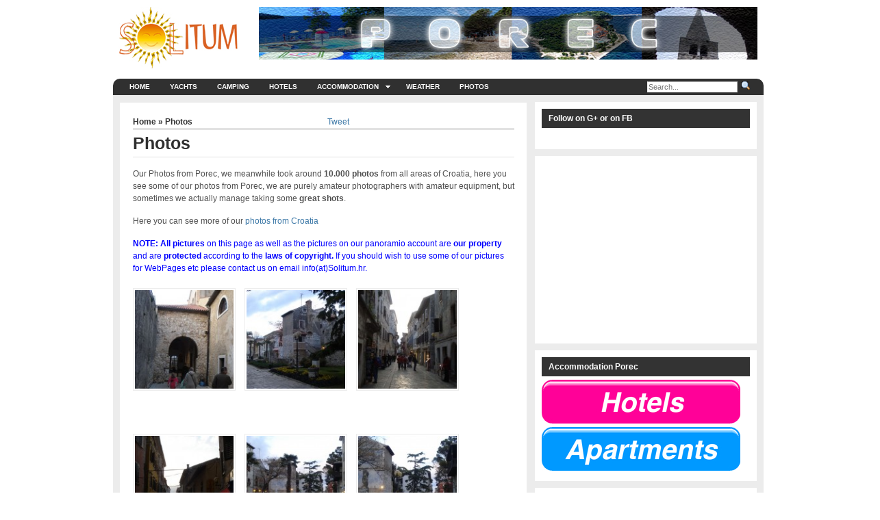

--- FILE ---
content_type: text/html; charset=UTF-8
request_url: https://www.porec-croatia.net/photos-porec/
body_size: 13054
content:
<!DOCTYPE html>
<!--[if lt IE 7]>      <html class="lt-ie9 lt-ie8 lt-ie7"> <![endif]-->
<!--[if IE 7]>         <html class="lt-ie9 lt-ie8 ie7"> <![endif]-->
<!--[if IE 8]>         <html class="lt-ie9"> <![endif]-->
<!--[if gt IE 8]><!--> <html dir="ltr" lang="en-US" prefix="og: https://ogp.me/ns#"> <!--<![endif]-->
<head>
<meta http-equiv="Content-Type" content="text/html; charset=UTF-8" />


<meta http-equiv="Content-Type" content="text/html; charset=UTF-8" />
<meta name="robots" content="index, nofollow" />
<meta name="description" content="Our Photos from Porec, we meanwhile took around 10.000 photos from all areas of Croatia, here you see some of our photos from Porec, we are purely amateur photographers with ..." />
<meta name="keywords" content="Photos, Pictures, Porec, Istria, Croatia, Oldtown, Cathedral, Sights, " />

<link rel="stylesheet" href="https://www.porec-croatia.net/wp-content/themes/arthemia-premium/style.css" type="text/css" media="screen" />
<link rel="stylesheet" href="https://www.porec-croatia.net/wp-content/themes/arthemia-premium/css/madmenu.css" type="text/css" media="screen" />

<!--[if !IE]><!-->
<link rel="stylesheet" href="https://www.porec-croatia.net/wp-content/themes/arthemia-premium/css/max-width-977.css" type="text/css" media="screen and (max-width: 977px)" />
<!--<![endif]-->



		<!-- All in One SEO 4.6.7.1 - aioseo.com -->
		<title>Photos</title>
		<meta name="description" content="Our Photos from Porec, we meanwhile took around 10.000 photos from all areas of Croatia, here you see some of our photos from Porec, we are purely amateur photographers with amateur equipment, but sometimes we actually manage taking some great shots. Here you can see more of our photos from Croatia NOTE: All pictures on" />
		<meta name="robots" content="max-image-preview:large" />
		<link rel="canonical" href="https://www.porec-croatia.net/photos-porec/" />
		<meta name="generator" content="All in One SEO (AIOSEO) 4.6.7.1" />
		<meta property="og:locale" content="en_US" />
		<meta property="og:site_name" content="Travel guide Porec Croatia | Tourist information and travel tips for your holiday in Porec" />
		<meta property="og:type" content="article" />
		<meta property="og:title" content="Photos" />
		<meta property="og:description" content="Our Photos from Porec, we meanwhile took around 10.000 photos from all areas of Croatia, here you see some of our photos from Porec, we are purely amateur photographers with amateur equipment, but sometimes we actually manage taking some great shots. Here you can see more of our photos from Croatia NOTE: All pictures on" />
		<meta property="og:url" content="https://www.porec-croatia.net/photos-porec/" />
		<meta property="article:published_time" content="2010-02-01T08:11:31+00:00" />
		<meta property="article:modified_time" content="2011-09-20T11:51:45+00:00" />
		<meta name="twitter:card" content="summary" />
		<meta name="twitter:title" content="Photos" />
		<meta name="twitter:description" content="Our Photos from Porec, we meanwhile took around 10.000 photos from all areas of Croatia, here you see some of our photos from Porec, we are purely amateur photographers with amateur equipment, but sometimes we actually manage taking some great shots. Here you can see more of our photos from Croatia NOTE: All pictures on" />
		<script type="application/ld+json" class="aioseo-schema">
			{"@context":"https:\/\/schema.org","@graph":[{"@type":"BreadcrumbList","@id":"https:\/\/www.porec-croatia.net\/photos-porec\/#breadcrumblist","itemListElement":[{"@type":"ListItem","@id":"https:\/\/www.porec-croatia.net\/#listItem","position":1,"name":"Home","item":"https:\/\/www.porec-croatia.net\/","nextItem":"https:\/\/www.porec-croatia.net\/photos-porec\/#listItem"},{"@type":"ListItem","@id":"https:\/\/www.porec-croatia.net\/photos-porec\/#listItem","position":2,"name":"Photos","previousItem":"https:\/\/www.porec-croatia.net\/#listItem"}]},{"@type":"Organization","@id":"https:\/\/www.porec-croatia.net\/#organization","name":"Travel guide Porec Croatia","description":"Tourist information and travel tips for your holiday in Porec","url":"https:\/\/www.porec-croatia.net\/"},{"@type":"WebPage","@id":"https:\/\/www.porec-croatia.net\/photos-porec\/#webpage","url":"https:\/\/www.porec-croatia.net\/photos-porec\/","name":"Photos","description":"Our Photos from Porec, we meanwhile took around 10.000 photos from all areas of Croatia, here you see some of our photos from Porec, we are purely amateur photographers with amateur equipment, but sometimes we actually manage taking some great shots. Here you can see more of our photos from Croatia NOTE: All pictures on","inLanguage":"en-US","isPartOf":{"@id":"https:\/\/www.porec-croatia.net\/#website"},"breadcrumb":{"@id":"https:\/\/www.porec-croatia.net\/photos-porec\/#breadcrumblist"},"datePublished":"2010-02-01T09:11:31+01:00","dateModified":"2011-09-20T13:51:45+02:00"},{"@type":"WebSite","@id":"https:\/\/www.porec-croatia.net\/#website","url":"https:\/\/www.porec-croatia.net\/","name":"Travel guide Porec Croatia","description":"Tourist information and travel tips for your holiday in Porec","inLanguage":"en-US","publisher":{"@id":"https:\/\/www.porec-croatia.net\/#organization"}}]}
		</script>
		<!-- All in One SEO -->

<link rel="alternate" type="application/rss+xml" title="Travel guide Porec Croatia &raquo; Feed" href="https://www.porec-croatia.net/feed/" />
<link rel="alternate" type="application/rss+xml" title="Travel guide Porec Croatia &raquo; Comments Feed" href="https://www.porec-croatia.net/comments/feed/" />
<link rel="alternate" type="application/rss+xml" title="Travel guide Porec Croatia &raquo; Photos Comments Feed" href="https://www.porec-croatia.net/photos-porec/feed/" />
		<!-- This site uses the Google Analytics by MonsterInsights plugin v9.0.0 - Using Analytics tracking - https://www.monsterinsights.com/ -->
		<!-- Note: MonsterInsights is not currently configured on this site. The site owner needs to authenticate with Google Analytics in the MonsterInsights settings panel. -->
					<!-- No tracking code set -->
				<!-- / Google Analytics by MonsterInsights -->
		<script type="text/javascript">
/* <![CDATA[ */
window._wpemojiSettings = {"baseUrl":"https:\/\/s.w.org\/images\/core\/emoji\/15.0.3\/72x72\/","ext":".png","svgUrl":"https:\/\/s.w.org\/images\/core\/emoji\/15.0.3\/svg\/","svgExt":".svg","source":{"concatemoji":"https:\/\/www.porec-croatia.net\/wp-includes\/js\/wp-emoji-release.min.js?ver=6.6.1"}};
/*! This file is auto-generated */
!function(i,n){var o,s,e;function c(e){try{var t={supportTests:e,timestamp:(new Date).valueOf()};sessionStorage.setItem(o,JSON.stringify(t))}catch(e){}}function p(e,t,n){e.clearRect(0,0,e.canvas.width,e.canvas.height),e.fillText(t,0,0);var t=new Uint32Array(e.getImageData(0,0,e.canvas.width,e.canvas.height).data),r=(e.clearRect(0,0,e.canvas.width,e.canvas.height),e.fillText(n,0,0),new Uint32Array(e.getImageData(0,0,e.canvas.width,e.canvas.height).data));return t.every(function(e,t){return e===r[t]})}function u(e,t,n){switch(t){case"flag":return n(e,"\ud83c\udff3\ufe0f\u200d\u26a7\ufe0f","\ud83c\udff3\ufe0f\u200b\u26a7\ufe0f")?!1:!n(e,"\ud83c\uddfa\ud83c\uddf3","\ud83c\uddfa\u200b\ud83c\uddf3")&&!n(e,"\ud83c\udff4\udb40\udc67\udb40\udc62\udb40\udc65\udb40\udc6e\udb40\udc67\udb40\udc7f","\ud83c\udff4\u200b\udb40\udc67\u200b\udb40\udc62\u200b\udb40\udc65\u200b\udb40\udc6e\u200b\udb40\udc67\u200b\udb40\udc7f");case"emoji":return!n(e,"\ud83d\udc26\u200d\u2b1b","\ud83d\udc26\u200b\u2b1b")}return!1}function f(e,t,n){var r="undefined"!=typeof WorkerGlobalScope&&self instanceof WorkerGlobalScope?new OffscreenCanvas(300,150):i.createElement("canvas"),a=r.getContext("2d",{willReadFrequently:!0}),o=(a.textBaseline="top",a.font="600 32px Arial",{});return e.forEach(function(e){o[e]=t(a,e,n)}),o}function t(e){var t=i.createElement("script");t.src=e,t.defer=!0,i.head.appendChild(t)}"undefined"!=typeof Promise&&(o="wpEmojiSettingsSupports",s=["flag","emoji"],n.supports={everything:!0,everythingExceptFlag:!0},e=new Promise(function(e){i.addEventListener("DOMContentLoaded",e,{once:!0})}),new Promise(function(t){var n=function(){try{var e=JSON.parse(sessionStorage.getItem(o));if("object"==typeof e&&"number"==typeof e.timestamp&&(new Date).valueOf()<e.timestamp+604800&&"object"==typeof e.supportTests)return e.supportTests}catch(e){}return null}();if(!n){if("undefined"!=typeof Worker&&"undefined"!=typeof OffscreenCanvas&&"undefined"!=typeof URL&&URL.createObjectURL&&"undefined"!=typeof Blob)try{var e="postMessage("+f.toString()+"("+[JSON.stringify(s),u.toString(),p.toString()].join(",")+"));",r=new Blob([e],{type:"text/javascript"}),a=new Worker(URL.createObjectURL(r),{name:"wpTestEmojiSupports"});return void(a.onmessage=function(e){c(n=e.data),a.terminate(),t(n)})}catch(e){}c(n=f(s,u,p))}t(n)}).then(function(e){for(var t in e)n.supports[t]=e[t],n.supports.everything=n.supports.everything&&n.supports[t],"flag"!==t&&(n.supports.everythingExceptFlag=n.supports.everythingExceptFlag&&n.supports[t]);n.supports.everythingExceptFlag=n.supports.everythingExceptFlag&&!n.supports.flag,n.DOMReady=!1,n.readyCallback=function(){n.DOMReady=!0}}).then(function(){return e}).then(function(){var e;n.supports.everything||(n.readyCallback(),(e=n.source||{}).concatemoji?t(e.concatemoji):e.wpemoji&&e.twemoji&&(t(e.twemoji),t(e.wpemoji)))}))}((window,document),window._wpemojiSettings);
/* ]]> */
</script>
<style id='wp-emoji-styles-inline-css' type='text/css'>

	img.wp-smiley, img.emoji {
		display: inline !important;
		border: none !important;
		box-shadow: none !important;
		height: 1em !important;
		width: 1em !important;
		margin: 0 0.07em !important;
		vertical-align: -0.1em !important;
		background: none !important;
		padding: 0 !important;
	}
</style>
<link rel='stylesheet' id='wp-block-library-css' href='https://www.porec-croatia.net/wp-includes/css/dist/block-library/style.min.css?ver=6.6.1' type='text/css' media='all' />
<style id='classic-theme-styles-inline-css' type='text/css'>
/*! This file is auto-generated */
.wp-block-button__link{color:#fff;background-color:#32373c;border-radius:9999px;box-shadow:none;text-decoration:none;padding:calc(.667em + 2px) calc(1.333em + 2px);font-size:1.125em}.wp-block-file__button{background:#32373c;color:#fff;text-decoration:none}
</style>
<style id='global-styles-inline-css' type='text/css'>
:root{--wp--preset--aspect-ratio--square: 1;--wp--preset--aspect-ratio--4-3: 4/3;--wp--preset--aspect-ratio--3-4: 3/4;--wp--preset--aspect-ratio--3-2: 3/2;--wp--preset--aspect-ratio--2-3: 2/3;--wp--preset--aspect-ratio--16-9: 16/9;--wp--preset--aspect-ratio--9-16: 9/16;--wp--preset--color--black: #000000;--wp--preset--color--cyan-bluish-gray: #abb8c3;--wp--preset--color--white: #ffffff;--wp--preset--color--pale-pink: #f78da7;--wp--preset--color--vivid-red: #cf2e2e;--wp--preset--color--luminous-vivid-orange: #ff6900;--wp--preset--color--luminous-vivid-amber: #fcb900;--wp--preset--color--light-green-cyan: #7bdcb5;--wp--preset--color--vivid-green-cyan: #00d084;--wp--preset--color--pale-cyan-blue: #8ed1fc;--wp--preset--color--vivid-cyan-blue: #0693e3;--wp--preset--color--vivid-purple: #9b51e0;--wp--preset--gradient--vivid-cyan-blue-to-vivid-purple: linear-gradient(135deg,rgba(6,147,227,1) 0%,rgb(155,81,224) 100%);--wp--preset--gradient--light-green-cyan-to-vivid-green-cyan: linear-gradient(135deg,rgb(122,220,180) 0%,rgb(0,208,130) 100%);--wp--preset--gradient--luminous-vivid-amber-to-luminous-vivid-orange: linear-gradient(135deg,rgba(252,185,0,1) 0%,rgba(255,105,0,1) 100%);--wp--preset--gradient--luminous-vivid-orange-to-vivid-red: linear-gradient(135deg,rgba(255,105,0,1) 0%,rgb(207,46,46) 100%);--wp--preset--gradient--very-light-gray-to-cyan-bluish-gray: linear-gradient(135deg,rgb(238,238,238) 0%,rgb(169,184,195) 100%);--wp--preset--gradient--cool-to-warm-spectrum: linear-gradient(135deg,rgb(74,234,220) 0%,rgb(151,120,209) 20%,rgb(207,42,186) 40%,rgb(238,44,130) 60%,rgb(251,105,98) 80%,rgb(254,248,76) 100%);--wp--preset--gradient--blush-light-purple: linear-gradient(135deg,rgb(255,206,236) 0%,rgb(152,150,240) 100%);--wp--preset--gradient--blush-bordeaux: linear-gradient(135deg,rgb(254,205,165) 0%,rgb(254,45,45) 50%,rgb(107,0,62) 100%);--wp--preset--gradient--luminous-dusk: linear-gradient(135deg,rgb(255,203,112) 0%,rgb(199,81,192) 50%,rgb(65,88,208) 100%);--wp--preset--gradient--pale-ocean: linear-gradient(135deg,rgb(255,245,203) 0%,rgb(182,227,212) 50%,rgb(51,167,181) 100%);--wp--preset--gradient--electric-grass: linear-gradient(135deg,rgb(202,248,128) 0%,rgb(113,206,126) 100%);--wp--preset--gradient--midnight: linear-gradient(135deg,rgb(2,3,129) 0%,rgb(40,116,252) 100%);--wp--preset--font-size--small: 13px;--wp--preset--font-size--medium: 20px;--wp--preset--font-size--large: 36px;--wp--preset--font-size--x-large: 42px;--wp--preset--spacing--20: 0.44rem;--wp--preset--spacing--30: 0.67rem;--wp--preset--spacing--40: 1rem;--wp--preset--spacing--50: 1.5rem;--wp--preset--spacing--60: 2.25rem;--wp--preset--spacing--70: 3.38rem;--wp--preset--spacing--80: 5.06rem;--wp--preset--shadow--natural: 6px 6px 9px rgba(0, 0, 0, 0.2);--wp--preset--shadow--deep: 12px 12px 50px rgba(0, 0, 0, 0.4);--wp--preset--shadow--sharp: 6px 6px 0px rgba(0, 0, 0, 0.2);--wp--preset--shadow--outlined: 6px 6px 0px -3px rgba(255, 255, 255, 1), 6px 6px rgba(0, 0, 0, 1);--wp--preset--shadow--crisp: 6px 6px 0px rgba(0, 0, 0, 1);}:where(.is-layout-flex){gap: 0.5em;}:where(.is-layout-grid){gap: 0.5em;}body .is-layout-flex{display: flex;}.is-layout-flex{flex-wrap: wrap;align-items: center;}.is-layout-flex > :is(*, div){margin: 0;}body .is-layout-grid{display: grid;}.is-layout-grid > :is(*, div){margin: 0;}:where(.wp-block-columns.is-layout-flex){gap: 2em;}:where(.wp-block-columns.is-layout-grid){gap: 2em;}:where(.wp-block-post-template.is-layout-flex){gap: 1.25em;}:where(.wp-block-post-template.is-layout-grid){gap: 1.25em;}.has-black-color{color: var(--wp--preset--color--black) !important;}.has-cyan-bluish-gray-color{color: var(--wp--preset--color--cyan-bluish-gray) !important;}.has-white-color{color: var(--wp--preset--color--white) !important;}.has-pale-pink-color{color: var(--wp--preset--color--pale-pink) !important;}.has-vivid-red-color{color: var(--wp--preset--color--vivid-red) !important;}.has-luminous-vivid-orange-color{color: var(--wp--preset--color--luminous-vivid-orange) !important;}.has-luminous-vivid-amber-color{color: var(--wp--preset--color--luminous-vivid-amber) !important;}.has-light-green-cyan-color{color: var(--wp--preset--color--light-green-cyan) !important;}.has-vivid-green-cyan-color{color: var(--wp--preset--color--vivid-green-cyan) !important;}.has-pale-cyan-blue-color{color: var(--wp--preset--color--pale-cyan-blue) !important;}.has-vivid-cyan-blue-color{color: var(--wp--preset--color--vivid-cyan-blue) !important;}.has-vivid-purple-color{color: var(--wp--preset--color--vivid-purple) !important;}.has-black-background-color{background-color: var(--wp--preset--color--black) !important;}.has-cyan-bluish-gray-background-color{background-color: var(--wp--preset--color--cyan-bluish-gray) !important;}.has-white-background-color{background-color: var(--wp--preset--color--white) !important;}.has-pale-pink-background-color{background-color: var(--wp--preset--color--pale-pink) !important;}.has-vivid-red-background-color{background-color: var(--wp--preset--color--vivid-red) !important;}.has-luminous-vivid-orange-background-color{background-color: var(--wp--preset--color--luminous-vivid-orange) !important;}.has-luminous-vivid-amber-background-color{background-color: var(--wp--preset--color--luminous-vivid-amber) !important;}.has-light-green-cyan-background-color{background-color: var(--wp--preset--color--light-green-cyan) !important;}.has-vivid-green-cyan-background-color{background-color: var(--wp--preset--color--vivid-green-cyan) !important;}.has-pale-cyan-blue-background-color{background-color: var(--wp--preset--color--pale-cyan-blue) !important;}.has-vivid-cyan-blue-background-color{background-color: var(--wp--preset--color--vivid-cyan-blue) !important;}.has-vivid-purple-background-color{background-color: var(--wp--preset--color--vivid-purple) !important;}.has-black-border-color{border-color: var(--wp--preset--color--black) !important;}.has-cyan-bluish-gray-border-color{border-color: var(--wp--preset--color--cyan-bluish-gray) !important;}.has-white-border-color{border-color: var(--wp--preset--color--white) !important;}.has-pale-pink-border-color{border-color: var(--wp--preset--color--pale-pink) !important;}.has-vivid-red-border-color{border-color: var(--wp--preset--color--vivid-red) !important;}.has-luminous-vivid-orange-border-color{border-color: var(--wp--preset--color--luminous-vivid-orange) !important;}.has-luminous-vivid-amber-border-color{border-color: var(--wp--preset--color--luminous-vivid-amber) !important;}.has-light-green-cyan-border-color{border-color: var(--wp--preset--color--light-green-cyan) !important;}.has-vivid-green-cyan-border-color{border-color: var(--wp--preset--color--vivid-green-cyan) !important;}.has-pale-cyan-blue-border-color{border-color: var(--wp--preset--color--pale-cyan-blue) !important;}.has-vivid-cyan-blue-border-color{border-color: var(--wp--preset--color--vivid-cyan-blue) !important;}.has-vivid-purple-border-color{border-color: var(--wp--preset--color--vivid-purple) !important;}.has-vivid-cyan-blue-to-vivid-purple-gradient-background{background: var(--wp--preset--gradient--vivid-cyan-blue-to-vivid-purple) !important;}.has-light-green-cyan-to-vivid-green-cyan-gradient-background{background: var(--wp--preset--gradient--light-green-cyan-to-vivid-green-cyan) !important;}.has-luminous-vivid-amber-to-luminous-vivid-orange-gradient-background{background: var(--wp--preset--gradient--luminous-vivid-amber-to-luminous-vivid-orange) !important;}.has-luminous-vivid-orange-to-vivid-red-gradient-background{background: var(--wp--preset--gradient--luminous-vivid-orange-to-vivid-red) !important;}.has-very-light-gray-to-cyan-bluish-gray-gradient-background{background: var(--wp--preset--gradient--very-light-gray-to-cyan-bluish-gray) !important;}.has-cool-to-warm-spectrum-gradient-background{background: var(--wp--preset--gradient--cool-to-warm-spectrum) !important;}.has-blush-light-purple-gradient-background{background: var(--wp--preset--gradient--blush-light-purple) !important;}.has-blush-bordeaux-gradient-background{background: var(--wp--preset--gradient--blush-bordeaux) !important;}.has-luminous-dusk-gradient-background{background: var(--wp--preset--gradient--luminous-dusk) !important;}.has-pale-ocean-gradient-background{background: var(--wp--preset--gradient--pale-ocean) !important;}.has-electric-grass-gradient-background{background: var(--wp--preset--gradient--electric-grass) !important;}.has-midnight-gradient-background{background: var(--wp--preset--gradient--midnight) !important;}.has-small-font-size{font-size: var(--wp--preset--font-size--small) !important;}.has-medium-font-size{font-size: var(--wp--preset--font-size--medium) !important;}.has-large-font-size{font-size: var(--wp--preset--font-size--large) !important;}.has-x-large-font-size{font-size: var(--wp--preset--font-size--x-large) !important;}
:where(.wp-block-post-template.is-layout-flex){gap: 1.25em;}:where(.wp-block-post-template.is-layout-grid){gap: 1.25em;}
:where(.wp-block-columns.is-layout-flex){gap: 2em;}:where(.wp-block-columns.is-layout-grid){gap: 2em;}
:root :where(.wp-block-pullquote){font-size: 1.5em;line-height: 1.6;}
</style>
<link rel='stylesheet' id='wp-pagenavi-css' href='https://www.porec-croatia.net/wp-content/themes/arthemia-premium/pagenavi-css.css?ver=2.70' type='text/css' media='all' />
<script type="text/javascript" src="https://www.porec-croatia.net/wp-includes/js/jquery/jquery.min.js?ver=3.7.1" id="jquery-core-js"></script>
<script type="text/javascript" src="https://www.porec-croatia.net/wp-includes/js/jquery/jquery-migrate.min.js?ver=3.4.1" id="jquery-migrate-js"></script>
<script type="text/javascript" src="https://www.porec-croatia.net/wp-content/themes/arthemia-premium/includes/js/jquery.sooperfish.js?ver=6.6.1" id="jquery.sooperfish-js"></script>
<script type="text/javascript" src="https://www.porec-croatia.net/wp-content/themes/arthemia-premium/includes/js/jquery.prettyPhoto.js?ver=6.6.1" id="prettyphoto-js"></script>
<script type="text/javascript" src="https://www.porec-croatia.net/wp-content/themes/arthemia-premium/includes/js/arthemia.js?ver=6.6.1" id="arthemia-js"></script>
<script type="text/javascript" id="jquery.custom-js-extra">
/* <![CDATA[ */
var options = {"baseurl":"https:\/\/www.porec-croatia.net","admin_ajax":"https:\/\/www.porec-croatia.net\/wp-admin\/admin-ajax.php"};
/* ]]> */
</script>
<script type="text/javascript" src="https://www.porec-croatia.net/wp-content/themes/arthemia-premium/includes/js/js.js" id="jquery.custom-js"></script>
<link rel="https://api.w.org/" href="https://www.porec-croatia.net/wp-json/" /><link rel="alternate" title="JSON" type="application/json" href="https://www.porec-croatia.net/wp-json/wp/v2/pages/4" /><link rel="EditURI" type="application/rsd+xml" title="RSD" href="https://www.porec-croatia.net/xmlrpc.php?rsd" />
<meta name="generator" content="WordPress 6.6.1" />
<link rel='shortlink' href='https://www.porec-croatia.net/?p=4' />
<link rel="alternate" title="oEmbed (JSON)" type="application/json+oembed" href="https://www.porec-croatia.net/wp-json/oembed/1.0/embed?url=https%3A%2F%2Fwww.porec-croatia.net%2Fphotos-porec%2F" />
<link rel="alternate" title="oEmbed (XML)" type="text/xml+oembed" href="https://www.porec-croatia.net/wp-json/oembed/1.0/embed?url=https%3A%2F%2Fwww.porec-croatia.net%2Fphotos-porec%2F&#038;format=xml" />

<!-- Theme version -->
<meta name="generator" content="Arthemia 3.9.0.1" />
<meta name="generator" content="CoLabsFramework 1.8.4" />
<!-- Alt Stylesheet -->
<link href="https://www.porec-croatia.net/wp-content/themes/arthemia-premium/styles/blue-accent.css" rel="stylesheet" type="text/css" />

<!-- Custom Favicon -->
<link rel="shortcut icon" href="https://www.porec-croatia.net/wp-content/uploads/2011/10/favicon.ico"/>

<!-- CoLabs Shortcodes CSS -->
<link href="https://www.porec-croatia.net/wp-content/themes/arthemia-premium/functions/css/shortcodes.css" rel="stylesheet" type="text/css" />

<!-- Custom Stylesheet -->
<link href="http://www.porec-croatia.net/wp-content/uploads/arthemia premium-custom/custom.css" rel="stylesheet" type="text/css" />
<script type="text/javascript" src="https://www.porec-croatia.net/wp-content/themes/arthemia-premium/includes/js/audio-player.js"></script><script type="text/javascript">AudioPlayer.setup("https://www.porec-croatia.net/wp-content/themes/arthemia-premium/includes/js/player.swf", {width: "100%",transparentpagebg: "yes",loader: "B75A5A"});</script>    <link href="https://www.porec-croatia.net/wp-content/themes/arthemia-premium/includes/css/prettyphoto/css/prettyPhoto.css" rel="stylesheet" type="text/css"/>
    <link href="https://www.porec-croatia.net/wp-content/themes/arthemia-premium/includes/css/widget.css" rel="stylesheet" type="text/css"/>
  <link rel="alternate" type="application/rss+xml" title="RSS 2.0" href="https://www.porec-croatia.net/feed/" />
  <link rel="alternate" type="text/xml" title="RSS .92" href="https://www.porec-croatia.net/feed/rss/" />
  <link rel="alternate" type="application/atom+xml" title="Atom 0.3" href="https://www.porec-croatia.net/feed/atom/" />
  <link rel="pingback" href="https://www.porec-croatia.net/xmlrpc.php" />
    
           
    <style type="text/css" >
      /* category bar */
      #cat-3 { 
       border-top:8px solid #8dad4a; 
               color:#000000; }
      #cat-3:hover { 
       background:#8dad4a; 
               color:#ffffff; }
    </style>  
    <style type="text/css" >
        /* sidebar */
      #sidebar h3.catt-3  { background:#8dad4a;   }
      #sidebar h3.catt-3 a {  }
    </style>
             
    <style type="text/css" >
      /* category bar */
      #cat-90 { 
       border-top:8px solid #ff9900; 
               color:#000000; }
      #cat-90:hover { 
       background:#ff9900; 
               color:#ffffff; }
    </style>  
    <style type="text/css" >
        /* sidebar */
      #sidebar h3.catt-90  { background:#ff9900;   }
      #sidebar h3.catt-90 a {  }
    </style>
             
    <style type="text/css" >
      /* category bar */
      #cat-5 { 
       border-top:8px solid #1a70b7; 
               color:#000000; }
      #cat-5:hover { 
       background:#1a70b7; 
               color:#ffffff; }
    </style>  
    <style type="text/css" >
        /* sidebar */
      #sidebar h3.catt-5  { background:#1a70b7;   }
      #sidebar h3.catt-5 a {  }
    </style>
             
    <style type="text/css" >
      /* category bar */
      #cat-3 { 
       border-top:8px solid #666666; 
               color:#000000; }
      #cat-3:hover { 
       background:#666666; 
               color:#ffffff; }
    </style>  
    <style type="text/css" >
        /* sidebar */
      #sidebar h3.catt-3  { background:#666666;   }
      #sidebar h3.catt-3 a {  }
    </style>
             
    <style type="text/css" >
      /* category bar */
      #cat-8 { 
       border-top:8px solid #ffcc00; 
               color:#000000; }
      #cat-8:hover { 
       background:#ffcc00; 
               color:#ffffff; }
    </style>  
    <style type="text/css" >
        /* sidebar */
      #sidebar h3.catt-8  { background:#ffcc00;   }
      #sidebar h3.catt-8 a {  }
    </style>
             
    <style type="text/css" >
      /* category bar */
      #cat-87 { 
       border-top:8px solid #666666; 
               color:#000000; }
      #cat-87:hover { 
       background:#666666; 
               color:#ffffff; }
    </style>  
    <style type="text/css" >
        /* sidebar */
      #sidebar h3.catt-87  { background:#666666;   }
      #sidebar h3.catt-87 a {  }
    </style>
          
<!--[if IE 6]>
    <script type="text/javascript" src="https://www.porec-croatia.net/wp-content/themes/arthemia-premium/includes/js/pngfix.js"></script>

    <style type="text/css"> 
    body {
        behavior:url("/scripts/csshover2.htc");
    }
    </style>
<![endif]-->
<style type="text/css">.broken_link, a.broken_link {
	text-decoration: line-through;
}</style><link rel="stylesheet" href="https://www.porec-croatia.net/wp-content/themes/arthemia-premium/includes/css/responsive.css" type="text/css" />
<meta name="viewport" content="width=device-width, initial-scale=1"/>
<script type="text/javascript">
var disqus_developer = 1; 
</script>
<script>linkwithin_text='Das könnte Sie auch noch interessieren: :'</script>

<!-- Left box start -->

<style type="text/css"> 
	#boxy-left {
		position: absolute;
		width: 165px;
		left: 50%;
		top: 380px;
		margin-left: -640px;
		margin-top: -160px;
		#background-color: #FFFFFF;
    }

	#boxy-right {
		position: absolute;
		width: 165px;
		left: 50%;
		top: 380px;
		margin-left: 480px;
		margin-top: -160px;
		#background-color: #FFFFFF;
    }

</style>
<div id="boxy-left">
<script type="text/javascript"><!--
google_ad_client = "pub-5017082914323043";
/* 160x600, created 24/06/11 */
google_ad_slot = "9532513623";
google_ad_width = 160;
google_ad_height = 600;
//-->
</script>

<script type="text/javascript"
src="https://pagead2.googlesyndication.com/pagead/show_ads.js">
</script>
</div>
<div id="boxy-right">
<script type="text/javascript"><!--
google_ad_client = "pub-5017082914323043";
/* 160x600, created 24/06/11 */
google_ad_slot = "5400774726";
google_ad_width = 160;
google_ad_height = 600;
//-->
</script>
<script type="text/javascript"
src="https://pagead2.googlesyndication.com/pagead/show_ads.js">
</script>
</div>

<!-- Left box end -->

<link href="https://plus.google.com/113766095817003955595" rel="publisher" /><script type="text/javascript">
window.___gcfg = {lang: 'null'};
(function() 
{var po = document.createElement("script");
po.type = "text/javascript"; po.async = true;po.src = "https://apis.google.com/js/plusone.js";
var s = document.getElementsByTagName("script")[0];
s.parentNode.insertBefore(po, s);
})();</script>
</head>

<body class="page-template-default page page-id-4 chrome">
<div id="fb-root"></div>
<script>(function(d, s, id) {
  var js, fjs = d.getElementsByTagName(s)[0];
  if (d.getElementById(id)) return;
  js = d.createElement(s); js.id = id;
  js.src = "//connect.facebook.net/de_DE/all.js#xfbml=1&appId=194157273965083";
  fjs.parentNode.insertBefore(js, fjs);
}(document, 'script', 'facebook-jssdk'));</script>
<div class="container">

<div id="head" class="clearfloat">
    <div id="logo" class="left">
            <a href="https://www.porec-croatia.net"><img src="https://www.porec-croatia.net/wp-content/uploads/2011/10/Logo.jpg" alt=""  /></a>
        </div>
    
    <div class="right">
                <a href="https://www.porec-croatia.net/" target="_blank">
            <img id="cp_adimage_1" src="https://www.porec-croatia.net/wp-content/uploads/2011/10/Porec-Croatia.jpg" alt="" width="728" height="90" /></a>
	    </div>
</div><!--/#head-->

<div id="navbar-wrapper">
    <div id="navbar" class="clearfloat">
    <a class="btn-navbar collapsed">
      <span class="icon-bar"></span>
      <span class="icon-bar"></span>
      <span class="icon-bar"></span>
    </a>
    
    <div class="nav-collapse collapse">
        <div id="madmenu">
        <div class="menu-menu-container"><ul id="menu-menu" class="menu"><li class="home"><a href="https://www.porec-croatia.net/">Home</a></li><li id="menu-item-1052" class="menu-item menu-item-type-post_type menu-item-object-page menu-item-1052"><a title="Yacht charter Porec" href="https://www.porec-croatia.net/yacht-charter/">Yachts</a></li>
<li id="menu-item-1054" class="menu-item menu-item-type-post_type menu-item-object-page menu-item-1054"><a title="Campsites Porec" href="https://www.porec-croatia.net/camping-porec/">Camping</a></li>
<li id="menu-item-1055" class="menu-item menu-item-type-post_type menu-item-object-page menu-item-1055"><a title="Hotels in Porec" href="https://www.porec-croatia.net/hotels-porec/">Hotels</a></li>
<li id="menu-item-1086" class="menu-item menu-item-type-post_type menu-item-object-page menu-item-has-children menu-item-1086"><a title="Accommodation Porec" href="https://www.porec-croatia.net/accommodation-porec-apartments-porec/">Accommodation</a>
<ul class="sub-menu">
	<li id="menu-item-1090" class="menu-item menu-item-type-post_type menu-item-object-page menu-item-1090"><a title="Villas with Pool in Porec" href="https://www.porec-croatia.net/villas-with-pool-in-porec/">Villas with Pool</a></li>
	<li id="menu-item-1097" class="menu-item menu-item-type-post_type menu-item-object-page menu-item-1097"><a title="Holiday houses and villas in Porecnd villas in Porec" href="https://www.porec-croatia.net/holiday-houses-and-villas-in-porec/">Holiday houses and villas</a></li>
	<li id="menu-item-1108" class="menu-item menu-item-type-post_type menu-item-object-page menu-item-1108"><a title="Apartments Accommodation for 2-3 Persons Porec" href="https://www.porec-croatia.net/apartments-accommodation-for-2-3-persons-porec/">Apartments for 2-3 Persons</a></li>
	<li id="menu-item-1107" class="menu-item menu-item-type-post_type menu-item-object-page menu-item-1107"><a title="Apartments Accommodation for 4-6 Persons Porec" href="https://www.porec-croatia.net/apartments-accommodation-for-4-6-persons-porec/">Apartments for 4-6 Persons</a></li>
	<li id="menu-item-1106" class="menu-item menu-item-type-post_type menu-item-object-page menu-item-1106"><a title="Large accommodation in Porecmodation in Porec" href="https://www.porec-croatia.net/large-accommodation-in-porec/">Large accommodation</a></li>
	<li id="menu-item-1093" class="menu-item menu-item-type-post_type menu-item-object-page menu-item-1093"><a title="Budget accommodation Porec" href="https://www.porec-croatia.net/budget-accommodation-porec/">Budget accommodation</a></li>
</ul>
</li>
<li id="menu-item-1053" class="menu-item menu-item-type-post_type menu-item-object-page menu-item-1053"><a title="Weather Porec" href="https://www.porec-croatia.net/weather/">Weather</a></li>
<li id="menu-item-1061" class="menu-item menu-item-type-post_type menu-item-object-page current-menu-item page_item page-item-4 current_page_item menu-item-1061"><a href="https://www.porec-croatia.net/photos-porec/" aria-current="page">Photos</a></li>
</ul></div>            <div id="search-wrapper">
                
<div id="search">
<form method="get" id="searchform" action="https://www.porec-croatia.net" >

<input type="text" value="" name="s" id="s" class="field" placeholder="Search..."/>

<input type="image" src="https://www.porec-croatia.net/wp-content/themes/arthemia-premium/images/loupe.gif" style="width:15px; height:14px;" alt="Search"/>

</form>

</div><!--/#search-->            </div>
        </div>
    </div><!-- .nav-collapse -->  
    </div><!--/#navbar-->
    
</div><!--/#navbar-wrapper-->
                
        <div id="page" class="clearfloat">
    <div id="inner">
	<div id="content" class="archive left">
	
			
	<div class="post-4 page type-page status-publish hentry" id="post_4">
	
	<span id="map"><a href="https://www.porec-croatia.net/">Home</a> &raquo; Photos</span>
      <div style="float:right;"><script src="https://apis.google.com/js/plusone.js" type="text/javascript">
</script>
<script type="text/javascript">gapi.plusone.go();</script>
<div class="social_share clearfloat"><div class="colabs-sc-twitter left"><a href="http://twitter.com/share" class="twitter-share-button" data-url="https://www.porec-croatia.net/photos-porec/"data-count="horizontal" data-count="horizontal">Tweet</a><script type="text/javascript" src="http://platform.twitter.com/widgets.js"></script></div><div class="shortcode-google-plusone fl"><div class="g-plusone"  data-size="medium" data-href="https://www.porec-croatia.net/photos-porec/" data-annotation="bubble"></div></div><!--/.shortcode-google-plusone-->


<div class="colabs-fblike fl">
<iframe src="http://www.facebook.com/plugins/like.php?href=https://www.porec-croatia.net/photos-porec/&amp;layout=button_count&amp;show_faces=false&amp;width=110&amp;action=like&amp;colorscheme=light&amp;font=arial" scrolling="no" frameborder="0" allowTransparency="true" style="border:none; overflow:hidden; width:110px; height:25px;"></iframe>
</div>
	</div><div class="clear"></div></div>
		
	<h2 class="title">Photos</h2>
	
    
		<div class="entry" style="padding-top:15px;">
		<p>Our Photos from Porec, we meanwhile took around <strong>10.000 photos </strong>from all areas of Croatia, here you see some of our photos from Porec, we are purely amateur photographers with amateur equipment, but sometimes we actually manage taking some <strong>great shots</strong>.</p>
<p>Here you can see more of our <a href="http://www.croatia-expert.com/photos-croatia/">photos from Croatia</a></p>
<p><span style="color: #0000ff;"><strong>NOTE: All pictures</strong> on this page as well as the pictures on our panoramio account are <strong>our property</strong> and are <strong>protected</strong> according to the <strong>laws of copyright.</strong> If you should wish to use some of our pictures for WebPages etc please contact us on email info(at)Solitum.hr.</span></p>
<p><span style="color: #0000ff;"><a href="https://www.porec-croatia.net/wp-content/uploads/2010/02/Eufrasiana-Basilika.jpg"><img decoding="async" class="alignnone size-thumbnail wp-image-6" title="Eufrasiana Basilika" src="https://www.porec-croatia.net/wp-content/uploads/2010/02/Eufrasiana-Basilika-150x150.jpg" alt="" width="150" height="150" /></a> <a href="https://www.porec-croatia.net/wp-content/uploads/2010/02/Porec-Spring.jpg"><img decoding="async" class="alignnone size-thumbnail wp-image-18" title="Porec Spring" src="https://www.porec-croatia.net/wp-content/uploads/2010/02/Porec-Spring-150x150.jpg" alt="" width="150" height="150" /></a> <a href="https://www.porec-croatia.net/wp-content/uploads/2010/02/Porec-Oldtown-Photos-4.jpg"><img decoding="async" class="alignnone size-thumbnail wp-image-17" title="Porec Oldtown Photos (4)" src="https://www.porec-croatia.net/wp-content/uploads/2010/02/Porec-Oldtown-Photos-4-150x150.jpg" alt="" width="150" height="150" /></a></span></p>
<p align="center"><script type="text/javascript"><!--
google_ad_client = "pub-5017082914323043";
/* 468x60, created 05/03/10 */
google_ad_slot = "6683332214";
google_ad_width = 468;
google_ad_height = 60;
//-->
</script><br />
<script type="text/javascript"
src="http://pagead2.googlesyndication.com/pagead/show_ads.js">
</script></p>
<p><span style="color: #0000ff;"><a href="https://www.porec-croatia.net/wp-content/uploads/2010/02/Porec-Oldtown-Photos-3.jpg"><img loading="lazy" decoding="async" class="alignnone size-thumbnail wp-image-16" title="Porec Oldtown Photos (3)" src="https://www.porec-croatia.net/wp-content/uploads/2010/02/Porec-Oldtown-Photos-3-150x150.jpg" alt="" width="150" height="150" /></a> <a href="https://www.porec-croatia.net/wp-content/uploads/2010/02/Porec-Oldtown-Photos-2.jpg"><img loading="lazy" decoding="async" class="alignnone size-thumbnail wp-image-15" title="Porec Oldtown Photos (2)" src="https://www.porec-croatia.net/wp-content/uploads/2010/02/Porec-Oldtown-Photos-2-150x150.jpg" alt="" width="150" height="150" /></a> <a href="https://www.porec-croatia.net/wp-content/uploads/2010/02/Porec-Oldtown-Photos.jpg"><img loading="lazy" decoding="async" class="alignnone size-thumbnail wp-image-14" title="Porec Oldtown Photos" src="https://www.porec-croatia.net/wp-content/uploads/2010/02/Porec-Oldtown-Photos-150x150.jpg" alt="" width="150" height="150" /></a></span></p>
<p><span style="color: #0000ff;"><a href="https://www.porec-croatia.net/wp-content/uploads/2010/02/Porec-Oldtown-in-colours.jpg"><img loading="lazy" decoding="async" class="alignnone size-thumbnail wp-image-13" title="Porec Oldtown in colours" src="https://www.porec-croatia.net/wp-content/uploads/2010/02/Porec-Oldtown-in-colours-150x150.jpg" alt="" width="150" height="150" /></a> <a href="https://www.porec-croatia.net/wp-content/uploads/2010/02/Porec-gallery-in-old-town.jpg"><img loading="lazy" decoding="async" class="alignnone size-thumbnail wp-image-12" title="Porec gallery in old town" src="https://www.porec-croatia.net/wp-content/uploads/2010/02/Porec-gallery-in-old-town-150x150.jpg" alt="" width="150" height="150" /></a> <a href="https://www.porec-croatia.net/wp-content/uploads/2010/02/Porec-DAS-ROMANISCHE-HAUS.jpg"><img loading="lazy" decoding="async" class="alignnone size-thumbnail wp-image-10" title="Porec DAS ROMANISCHE HAUS" src="https://www.porec-croatia.net/wp-content/uploads/2010/02/Porec-DAS-ROMANISCHE-HAUS-150x150.jpg" alt="" width="150" height="150" /></a></span></p>
<p><span style="color: #0000ff;"><a href="https://www.porec-croatia.net/wp-content/uploads/2010/02/Porec-Caroline-und-Ida.jpg"><img loading="lazy" decoding="async" class="alignnone size-thumbnail wp-image-9" title="Porec Caroline und Ida" src="https://www.porec-croatia.net/wp-content/uploads/2010/02/Porec-Caroline-und-Ida-150x150.jpg" alt="" width="150" height="150" /></a> <a href="https://www.porec-croatia.net/wp-content/uploads/2010/02/Porec-april-2007.jpg"><img loading="lazy" decoding="async" class="alignnone size-thumbnail wp-image-8" title="Porec april 2007" src="https://www.porec-croatia.net/wp-content/uploads/2010/02/Porec-april-2007-150x150.jpg" alt="" width="150" height="150" /></a> <a href="https://www.porec-croatia.net/wp-content/uploads/2010/02/Eufrasiana-Basilika-2.jpg"><img loading="lazy" decoding="async" class="alignnone size-thumbnail wp-image-7" title="Eufrasiana Basilika (2)" src="https://www.porec-croatia.net/wp-content/uploads/2010/02/Eufrasiana-Basilika-2-150x150.jpg" alt="" width="150" height="150" /></a><br />
</span></p>

		<script src="https://apis.google.com/js/plusone.js" type="text/javascript">
</script>
<script type="text/javascript">gapi.plusone.go();</script>
<div class="social_share clearfloat"><div class="colabs-sc-twitter left"><a href="http://twitter.com/share" class="twitter-share-button" data-url="https://www.porec-croatia.net/photos-porec/"data-count="horizontal" data-count="horizontal">Tweet</a><script type="text/javascript" src="http://platform.twitter.com/widgets.js"></script></div><div class="shortcode-google-plusone fl"><div class="g-plusone"  data-size="medium" data-href="https://www.porec-croatia.net/photos-porec/" data-annotation="bubble"></div></div><!--/.shortcode-google-plusone-->


<div class="colabs-fblike fl">
<iframe src="http://www.facebook.com/plugins/like.php?href=https://www.porec-croatia.net/photos-porec/&amp;layout=button_count&amp;show_faces=false&amp;width=110&amp;action=like&amp;colorscheme=light&amp;font=arial" scrolling="no" frameborder="0" allowTransparency="true" style="border:none; overflow:hidden; width:110px; height:25px;"></iframe>
</div>
	</div><div class="clear"></div>
		
		</div>

	</div>
	<div id="comments">

	
<!-- You can start editing here. -->


			<!-- If comments are open, but there are no comments. -->
	 
<!-- Pingback -->



    <div id="respond">
    <h3>Leave a comment!</h3>
      
    <div id="cancel-comment-reply">
	<p><a rel="nofollow" id="cancel-comment-reply-link" href="/photos-porec/#respond" style="display:none;">Click here to cancel reply &raquo;</a></p>
    </div>


<form action="http://www.porec-croatia.net/wp-comments-post.php" method="post" id="commentform">


<p>Add your comment below, or <a href="https://www.porec-croatia.net/photos-porec/trackback/" rel="trackback">trackback</a> from your own site. You can also <a href="https://www.porec-croatia.net/photos-porec/feed/">Comments Feed</a> via RSS.</p>

<p>Be nice. Keep it clean. Stay on topic. No spam.</p>

<p><input type="text" name="author" id="author" value="" size="22" tabindex="1" class="field" />
<label for="author"><small>Name (required)</small></label></p>

<p><input type="text" name="email" id="email" value="" size="22" tabindex="2" class="field" />
<label for="email"><small>Mail (will not be published) (required)</small></label></p>

<p><input type="text" name="url" id="url" value="" size="22" tabindex="3" class="field" />
<label for="url"><small>Website (optional)</small></label></p>


<div>
<input type='hidden' name='comment_post_ID' value='4' id='comment_post_ID' />
<input type='hidden' name='comment_parent' id='comment_parent' value='0' />
<input type="hidden" name="redirect_to" value="/photos-porec/" /></div>

<p><textarea name="comment" id="comment" cols="100%" rows="15" tabindex="4" class="field"></textarea></p>
<p>You can use these tags:<br/><pre><code>&lt;a href=&quot;&quot; title=&quot;&quot;&gt; &lt;abbr title=&quot;&quot;&gt; &lt;acronym title=&quot;&quot;&gt; &lt;b&gt; &lt;blockquote cite=&quot;&quot;&gt; &lt;cite&gt; &lt;code&gt; &lt;del datetime=&quot;&quot;&gt; &lt;em&gt; &lt;i&gt; &lt;q cite=&quot;&quot;&gt; &lt;s&gt; &lt;strike&gt; &lt;strong&gt; </code></pre></p>
<p>This is a Gravatar-enabled weblog. To get your own globally-recognized-avatar, please register at <a href="http://www.gravatar.com">Gravatar</a>.</p>

<p><input name="submit" class="submitbutton" type="submit" id="submit" tabindex="5" value="Post Comment" />
<p style="display: none;"><input type="hidden" id="akismet_comment_nonce" name="akismet_comment_nonce" value="b170d9805b" /></p><p style="display: none !important;" class="akismet-fields-container" data-prefix="ak_"><label>&#916;<textarea name="ak_hp_textarea" cols="45" rows="8" maxlength="100"></textarea></label><input type="hidden" id="ak_js_1" name="ak_js" value="184"/><script>document.getElementById( "ak_js_1" ).setAttribute( "value", ( new Date() ).getTime() );</script></p>
<input type="hidden" name="comment_post_ID" value="4" />
</p>

</form>





</div>



	</div>
    
    	
	
	</div><!--/#content-->

    <div id="sidebar" class="right">
    
<div id="sidebar-top"> 
	<div id="text-3" class="widget_text widget sidebar-background"><h3>Follow on G+ or on FB</h3>			<div class="textwidget"><!-- Place this tag where you want the badge to render. -->
<div class="g-plus" data-href="//plus.google.com/115458861668707144624" data-rel="publisher"></div>

<!-- Place this tag after the last badge tag. -->
<script type="text/javascript">
  window.___gcfg = {lang: 'en-GB'};

  (function() {
    var po = document.createElement('script'); po.type = 'text/javascript'; po.async = true;
    po.src = 'https://apis.google.com/js/plusone.js';
    var s = document.getElementsByTagName('script')[0]; s.parentNode.insertBefore(po, s);
  })();
</script>
<div class="fb-like" data-href="http://www.porec-croatia.net" data-send="false" data-width="300" data-show-faces="true"></div></div>
		</div><div id="text-6" class="widget_text widget sidebar-background">			<div class="textwidget"><script type="text/javascript"><!--
google_ad_client = "pub-5017082914323043";
/* 300x250, created 05/03/10 */
google_ad_slot = "7813170572";
google_ad_width = 300;
google_ad_height = 250;
//-->
</script>
<script type="text/javascript"
src="https://pagead2.googlesyndication.com/pagead/show_ads.js">
</script></div>
		</div><div id="text-7" class="widget_text widget sidebar-background"><h3>Accommodation Porec</h3>			<div class="textwidget"><a href="https://www.porec-croatia.net/hotels-porec/"><img style="background-image: none; border-right-width: 0px; margin: 0px 10px 5px 0px; padding-left: 0px; padding-right: 0px; border-top-width: 0px; border-bottom-width: 0px; border-left-width: 0px; padding-top: 0px" title="Hotels Croatia" border="0" alt="Hotels Croatia" src="https://www.porec-croatia.net/wp-content/uploads/Info/hotels_en.jpg" /></a>
<a href="https://www.porec-croatia.net/accommodation-porec-apartments-porec/"><img style="background-image: none; border-right-width: 0px; margin: 0px 10px 5px 0px; padding-left: 0px; padding-right: 0px; border-top-width: 0px; border-bottom-width: 0px; border-left-width: 0px; padding-top: 0px" title="Apartments Croatia" border="0" alt="Apartments Croatia" src="https://www.porec-croatia.net/wp-content/uploads/Info/app_eng.jpg" /></a></div>
		</div><div id="text-5" class="widget_text widget sidebar-background"><h3>Porec Croatia &#8211; Holidays in Porec</h3>			<div class="textwidget"><p>Porec is among the absolute <strong>top holiday destinations in Croatia</strong>. The city is situated at the west coast of the Istria peninsula. During summer months, population of the city increases dramatically; all the additional people are housed in hotels, private apartments or in some of the very large campsites which can be found by Porec. The centre of thr town is the old town peninsula, which is a must see. The top sight in the old town is the Euphrasian Basilica which is a <strong>UNESCO world heritage site</strong>. In general, the old town has a very nice historical architecture which makes the place quite charming.</p>
<p>In terms of food there are plenty of options in and around the old town. The food offer is mainly a typical mixture of local and Italian food. Of course there are also lots of fish on the menu, personally I find the restaurants on the main square in front of the old town a bit too expensive (compared to quality), I prefer one of the smaller restaurants in the old town.</p>
<p>As mentioned there is a large selection of <strong><a title="accommodation in Porec" href="https://www.porec-croatia.net/accommodation-porec-apartments-porec/">accommodation in Porec</a></strong>. In the old town mainly private apartments can be found, but as the offer is limited it can be difficult to find something if you do not book early. Along the coast south of Porec there is a large number of <strong><a title="hotels" href="https://www.porec-croatia.net/hotels/">hotels</a></strong> in various categories to choose between. The hotel offer in Porec also includes all-inclusive hotels. North of Porec there are several very large <strong><a title="Camping in Porec" href="https://www.porec-croatia.net/camping-porec/">Campsites</a></strong> offering a full range of facilities.</p>
<p style="text-align: right;">Site by <a href="https://plus.google.com/+LeneSmalby?" rel="author">Lene Smalby</a></p>
</div>
		</div></div>


<div id="sidebar-middle" class="clearfloat"> 
	<div id="sidebar-left">
	<div id="nav_menu-3" class="widget_nav_menu widget sidebar-left-background"><h3>Accommodation</h3><div class="menu-accommodation-container"><ul id="menu-accommodation" class="menu"><li id="menu-item-1130" class="menu-item menu-item-type-post_type menu-item-object-page menu-item-1130"><a title="Villas with Pool in Porec" href="https://www.porec-croatia.net/villas-with-pool-in-porec/">Villas with Pool</a></li>
<li id="menu-item-1128" class="menu-item menu-item-type-post_type menu-item-object-page menu-item-1128"><a title="Holiday houses and villas in Porec" href="https://www.porec-croatia.net/holiday-houses-and-villas-in-porec/">Holiday houses and villas</a></li>
<li id="menu-item-1125" class="menu-item menu-item-type-post_type menu-item-object-page menu-item-1125"><a title="Apartments Accommodation for 2-3 Persons Porec" href="https://www.porec-croatia.net/apartments-accommodation-for-2-3-persons-porec/">Apartments 2-3 Persons</a></li>
<li id="menu-item-1126" class="menu-item menu-item-type-post_type menu-item-object-page menu-item-1126"><a title="Apartments Accommodation for 4-6 Persons Porec" href="https://www.porec-croatia.net/apartments-accommodation-for-4-6-persons-porec/">Apartments 4-6 Persons</a></li>
<li id="menu-item-1129" class="menu-item menu-item-type-post_type menu-item-object-page menu-item-1129"><a title="Large accommodation in Porec" href="https://www.porec-croatia.net/large-accommodation-in-porec/">Large accommodation</a></li>
<li id="menu-item-1127" class="menu-item menu-item-type-post_type menu-item-object-page menu-item-1127"><a title="Budget accommodation Porec" href="https://www.porec-croatia.net/budget-accommodation-porec/">Budget accommodation</a></li>
<li id="menu-item-1131" class="menu-item menu-item-type-post_type menu-item-object-page menu-item-1131"><a title="Camping Porec" href="https://www.porec-croatia.net/camping-porec/">Camping Porec</a></li>
<li id="menu-item-1132" class="menu-item menu-item-type-post_type menu-item-object-page menu-item-1132"><a title="Yacht charter  Porec" href="https://www.porec-croatia.net/yacht-charter/">Boat charter Porec</a></li>
<li id="menu-item-1133" class="menu-item menu-item-type-post_type menu-item-object-page menu-item-1133"><a title="Hotels in Porec" href="https://www.porec-croatia.net/hotels-porec/">Hotels Porec</a></li>
</ul></div></div> 
	</div><!--/#sidebar-left-->

	<div id="sidebar-right">
	<div id="categories-3" class="widget_categories widget sidebar-right-background"><h3>Categories</h3><form action="https://www.porec-croatia.net" method="get"><label class="screen-reader-text" for="cat">Categories</label><select  name='cat' id='cat' class='postform'>
	<option value='-1'>Select Category</option>
	<option class="level-0" value="3">Campsites</option>
	<option class="level-0" value="9">History</option>
	<option class="level-0" value="5">Hotels</option>
	<option class="level-0" value="87">how to get to Porec</option>
	<option class="level-0" value="90">Sights &#8211; Tours</option>
	<option class="level-0" value="48">Top Hotels</option>
	<option class="level-0" value="10">Top Post</option>
	<option class="level-0" value="89">Usefull Information</option>
	<option class="level-0" value="8">Vacation rentals</option>
</select>
</form><script type="text/javascript">
/* <![CDATA[ */

(function() {
	var dropdown = document.getElementById( "cat" );
	function onCatChange() {
		if ( dropdown.options[ dropdown.selectedIndex ].value > 0 ) {
			dropdown.parentNode.submit();
		}
	}
	dropdown.onchange = onCatChange;
})();

/* ]]> */
</script>
</div>	</div><!--/#sidebar-right-->

</div><!--/#sidebar-middle-->

<div id="sidebar-bottom"> 
	<div id="text-9" class="widget_text widget sidebar-background">			<div class="textwidget"><div id='hotelamenity_634886899224274626'></div><script type='text/javascript' src='http://widgets.partners.expedia.co.uk/daily/shared/affiliates/WidgetService.aspx?partner=tdany&s_id=2120162&p_id=21874&g=19886680&size=300x250&window=new&destination=Porec%2c+Croatia&widgetname=hotelamenity&divid=hotelamenity_634886899224274626&langid=2057'></script></div>
		</div><div id="tag_cloud-3" class="widget_tag_cloud widget sidebar-background"><h3>Tags</h3><div class="tagcloud"><a href="https://www.porec-croatia.net/tag/accommodation/" class="tag-cloud-link tag-link-92 tag-link-position-1" style="font-size: 16.561983471074pt;" aria-label="Accommodation (10 items)">Accommodation</a>
<a href="https://www.porec-croatia.net/tag/camping-croatia/" class="tag-cloud-link tag-link-83 tag-link-position-2" style="font-size: 10.082644628099pt;" aria-label="camping croatia (2 items)">camping croatia</a>
<a href="https://www.porec-croatia.net/tag/camping-istria/" class="tag-cloud-link tag-link-80 tag-link-position-3" style="font-size: 14.942148760331pt;" aria-label="Camping Istria (7 items)">Camping Istria</a>
<a href="https://www.porec-croatia.net/tag/camping-porec/" class="tag-cloud-link tag-link-84 tag-link-position-4" style="font-size: 13.553719008264pt;" aria-label="Camping Porec (5 items)">Camping Porec</a>
<a href="https://www.porec-croatia.net/tag/day-trip-porec/" class="tag-cloud-link tag-link-91 tag-link-position-5" style="font-size: 12.628099173554pt;" aria-label="Day trip Porec (4 items)">Day trip Porec</a>
<a href="https://www.porec-croatia.net/tag/getting-to-porec/" class="tag-cloud-link tag-link-88 tag-link-position-6" style="font-size: 14.363636363636pt;" aria-label="Getting to Porec (6 items)">Getting to Porec</a>
<a href="https://www.porec-croatia.net/tag/hotel/" class="tag-cloud-link tag-link-12 tag-link-position-7" style="font-size: 8pt;" aria-label="Hotel (1 item)">Hotel</a>
<a href="https://www.porec-croatia.net/tag/hotel-porec/" class="tag-cloud-link tag-link-78 tag-link-position-8" style="font-size: 10.082644628099pt;" aria-label="Hotel Porec (2 items)">Hotel Porec</a>
<a href="https://www.porec-croatia.net/tag/hotels-porec/" class="tag-cloud-link tag-link-79 tag-link-position-9" style="font-size: 22pt;" aria-label="Hotels Porec (31 items)">Hotels Porec</a>
<a href="https://www.porec-croatia.net/tag/mobile-homes/" class="tag-cloud-link tag-link-36 tag-link-position-10" style="font-size: 10.082644628099pt;" aria-label="Mobile homes (2 items)">Mobile homes</a>
<a href="https://www.porec-croatia.net/tag/naturist-camp/" class="tag-cloud-link tag-link-85 tag-link-position-11" style="font-size: 10.082644628099pt;" aria-label="naturist camp (2 items)">naturist camp</a>
<a href="https://www.porec-croatia.net/tag/nudist/" class="tag-cloud-link tag-link-40 tag-link-position-12" style="font-size: 8pt;" aria-label="Nudist (1 item)">Nudist</a>
<a href="https://www.porec-croatia.net/tag/plava-laguna/" class="tag-cloud-link tag-link-25 tag-link-position-13" style="font-size: 13.553719008264pt;" aria-label="Plava Laguna (5 items)">Plava Laguna</a>
<a href="https://www.porec-croatia.net/tag/porec/" class="tag-cloud-link tag-link-35 tag-link-position-14" style="font-size: 10.082644628099pt;" aria-label="Porec (2 items)">Porec</a>
<a href="https://www.porec-croatia.net/tag/tar/" class="tag-cloud-link tag-link-43 tag-link-position-15" style="font-size: 8pt;" aria-label="Tar (1 item)">Tar</a>
<a href="https://www.porec-croatia.net/tag/valamar/" class="tag-cloud-link tag-link-22 tag-link-position-16" style="font-size: 16.099173553719pt;" aria-label="Valamar (9 items)">Valamar</a>
<a href="https://www.porec-croatia.net/tag/zelena-laguna/" class="tag-cloud-link tag-link-20 tag-link-position-17" style="font-size: 13.553719008264pt;" aria-label="Zelena Laguna (5 items)">Zelena Laguna</a></div>
</div></div><!--/#sidebar-bottom-->

</div><!--/#sidebar-->    </div>
</div><!--/#page-->

          
<div id="front-popular" class="clearfloat">

<div id="recentpost" class="clearfloat">
<h3>Recent Posts</h3>
<ul>
         <li><a title="Day trip from Porec to Postojna Cave" href="https://www.porec-croatia.net/day-trip-from-porec-to-postojna-cave/" rel="bookmark">Day trip from Porec to Postojna Cave</a></li>
                <li><a title="Day trip from Porec to Venice" href="https://www.porec-croatia.net/day-trip-from-porec-to-venice/" rel="bookmark">Day trip from Porec to Venice</a></li>
                <li><a title="Day trip from Porec to national park Plitvice Lakes" href="https://www.porec-croatia.net/day-trip-porec-national-park-plitvice-lakes/" rel="bookmark">Day trip from Porec to national park Plitvice Lakes</a></li>
                <li><a title="Day trip from Porec to National park Brijuni" href="https://www.porec-croatia.net/day-trip-porec-national-park-brijuni/" rel="bookmark">Day trip from Porec to National park Brijuni</a></li>
                <li><a title="Getting from Ljubljana airport to Porec" href="https://www.porec-croatia.net/ljubljana-airport-to-porec/" rel="bookmark">Getting from Ljubljana airport to Porec</a></li>
          
</ul>
</div>       

<div id="mostcommented" class="clearfloat">
       
    <h3>Most Commented</h3>
    <ul>    </ul>
</div><!-- #mostcommented -->

<div id="recent_comments" class="clearfloat">
<div id="nav_menu-4" class="widget_nav_menu widget"><h3>Usefull</h3><div class="menu-usefull-container"><ul id="menu-usefull" class="menu"><li id="menu-item-1120" class="menu-item menu-item-type-post_type menu-item-object-page menu-item-1120"><a title="Property Porec" href="https://www.porec-croatia.net/property-porec/">Property Porec</a></li>
<li id="menu-item-1121" class="menu-item menu-item-type-post_type menu-item-object-page current-menu-item page_item page-item-4 current_page_item menu-item-1121"><a title="Photos Porec" href="https://www.porec-croatia.net/photos-porec/" aria-current="page">Photos Porec</a></li>
</ul></div></div></div><!-- #recent_comments -->

</div>


<div id="footer"> 

    <div id="footer-left">
    © 2010-2018    </div>

    <div id="footer-right">
    MS    </div>

<!-- 83 queries. 0.533 seconds. -->

</div><!-- #footer -->

</div><!-- .container -->

<script type="text/javascript" src="https://www.porec-croatia.net/wp-includes/js/comment-reply.min.js?ver=6.6.1" id="comment-reply-js" async="async" data-wp-strategy="async"></script>
<script type="text/javascript" id="wp-postviews-cache-js-extra">
/* <![CDATA[ */
var viewsCacheL10n = {"admin_ajax_url":"https:\/\/www.porec-croatia.net\/wp-admin\/admin-ajax.php","nonce":"23f8ad06bb","post_id":"4"};
/* ]]> */
</script>
<script type="text/javascript" src="https://www.porec-croatia.net/wp-content/plugins/wp-postviews/postviews-cache.js?ver=1.77" id="wp-postviews-cache-js"></script>
<script defer type="text/javascript" src="https://www.porec-croatia.net/wp-content/plugins/akismet/_inc/akismet-frontend.js?ver=1722328609" id="akismet-frontend-js"></script>
 

</body>
</html>

--- FILE ---
content_type: text/html; charset=utf-8
request_url: https://accounts.google.com/o/oauth2/postmessageRelay?parent=https%3A%2F%2Fwww.porec-croatia.net&jsh=m%3B%2F_%2Fscs%2Fabc-static%2F_%2Fjs%2Fk%3Dgapi.lb.en.2kN9-TZiXrM.O%2Fd%3D1%2Frs%3DAHpOoo_B4hu0FeWRuWHfxnZ3V0WubwN7Qw%2Fm%3D__features__
body_size: 160
content:
<!DOCTYPE html><html><head><title></title><meta http-equiv="content-type" content="text/html; charset=utf-8"><meta http-equiv="X-UA-Compatible" content="IE=edge"><meta name="viewport" content="width=device-width, initial-scale=1, minimum-scale=1, maximum-scale=1, user-scalable=0"><script src='https://ssl.gstatic.com/accounts/o/2580342461-postmessagerelay.js' nonce="CjOc-P4nsCnSRASWJsbdXQ"></script></head><body><script type="text/javascript" src="https://apis.google.com/js/rpc:shindig_random.js?onload=init" nonce="CjOc-P4nsCnSRASWJsbdXQ"></script></body></html>

--- FILE ---
content_type: text/html; charset=utf-8
request_url: https://www.google.com/recaptcha/api2/aframe
body_size: 265
content:
<!DOCTYPE HTML><html><head><meta http-equiv="content-type" content="text/html; charset=UTF-8"></head><body><script nonce="Z5cqlpMWdX1a6rkozSe31w">/** Anti-fraud and anti-abuse applications only. See google.com/recaptcha */ try{var clients={'sodar':'https://pagead2.googlesyndication.com/pagead/sodar?'};window.addEventListener("message",function(a){try{if(a.source===window.parent){var b=JSON.parse(a.data);var c=clients[b['id']];if(c){var d=document.createElement('img');d.src=c+b['params']+'&rc='+(localStorage.getItem("rc::a")?sessionStorage.getItem("rc::b"):"");window.document.body.appendChild(d);sessionStorage.setItem("rc::e",parseInt(sessionStorage.getItem("rc::e")||0)+1);localStorage.setItem("rc::h",'1769903122130');}}}catch(b){}});window.parent.postMessage("_grecaptcha_ready", "*");}catch(b){}</script></body></html>

--- FILE ---
content_type: text/css
request_url: https://www.porec-croatia.net/wp-content/themes/arthemia-premium/style.css
body_size: 6478
content:
/*  
Theme Name: Arthemia Premium
Theme URI: http://demo.colorlabsproject.com/arthemia
Version: 3.9.0.1
Author: ColorLabs & Company
Author URI: http://colorlabsproject.com/
Tags: fixed-width, two-columns, custom-background, custom-menu, threaded-comments
*/
/*Copyright 2011, ColorLabs Project
View detailed license info in license.txt file */
/* #Reset (Inspired by E. Meyers)
================================================== */
html,
body,
div,
span,
applet,
object,
iframe,
h1,
h2,
h3,
h4,
h5,
h6,
p,
blockquote,
pre,
a,
abbr,
acronym,
address,
big,
cite,
code,
del,
dfn,
em,
img,
ins,
kbd,
q,
s,
samp,
small,
strike,
strong,
sub,
sup,
tt,
var,
b,
u,
i,
center,
dl,
dt,
dd,
ol,
ul,
li,
fieldset,
form,
label,
legend,
table,
caption,
tbody,
tfoot,
thead,
tr,
th,
td,
article,
aside,
canvas,
details,
embed,
figure,
figcaption,
footer,
header,
hgroup,
menu,
nav,
output,
ruby,
section,
summary,
time,
mark,
audio,
video {
  margin: 0;
  padding: 0;
  border: 0;
  font-size: 100%;
  vertical-align: baseline;
}
article,
aside,
details,
figcaption,
figure,
footer,
header,
hgroup,
menu,
nav,
section {
  display: block;
}
body {
  line-height: 1;
}
ol, ul {
  list-style: none;
}
blockquote, q {
  quotes: none;
}
blockquote:before,
blockquote:after,
q:before,
q:after {
  content: '';
  content: none;
}
table {
  border-collapse: collapse;
  border-spacing: 0;
}
/* #Mixin Functions
================================================== */
.clearfix {
  width: 0;
  height: 0;
  clear: both;
  content: ' ';
  display: block;
  overflow: hidden;
  visibility: hidden;
}
.flexible-image {
  zoom: 1;
  height: auto;
  max-width: 100%;
  display: inline-block;
  *display: inline;
}
/* #General Style
================================================== */
/* Color */
/* Background Color */
body {
  color: #505050;
  font: 13px/1.5 Arial, Helvetica;
}
a:link, a:visited {
  color: #000000;
  text-decoration: none;
}
a:hover, a:active {
  color: #808080;
  text-decoration: underline;
}
a img, img {
  zoom: 1;
  height: auto;
  max-width: 100%;
  display: inline-block;
  *display: inline;
  vertical-align: middle;
}
/* #Typography
================================================== */
h1 a,
h2 a,
h3 a,
h4 a,
h5 a,
h6 a {
  font-weight: inherit;
}
h1 {
  font-size: 28px;
  line-height: 0.9em;
}
h2 {
  font-size: 25px;
}
h3 {
  font-size: 21px;
}
h4 {
  font-size: 19px;
}
h5 {
  font-size: 17px;
}
h6 {
  font-size: 15px;
}
code {
  background: #ececec;
  font-family: 'Courier New', Courier;
}
acronym, abbr, span.caps {
  cursor: help;
  font-size: 0.9em;
  letter-spacing: 0.07em;
}
acronym, abbr {
  border-bottom: 1px dashed #999999;
}
blockquote {
  margin: 10px 0px;
  line-height: 1.5em;
  background: #ececec;
  padding: 10px 10px 0 10px;
  border-top: 1px solid #dddddd;
  border-bottom: 1px solid #dddddd;
}
strong {
  font-weight: bold;
}
em {
  font-style: italic;
}
sup {
  vertical-align: super;
}
sub {
  vertical-align: sub;
}
/*a[rel^="prettyPhoto"] {
  text-decoration: none;
  background: url(images/image-hover.png) no-repeat 50% 50%;
}*/
p, .entry ul, .entry ol, .comment-body ul, .comment-body ol {
  margin-bottom: 15px;
}
.entry ol, .comment-body ol {
  list-style: decimal;
}
.entry ul, .comment-body ul {
  list-style: disc;
}
.entry li, .comment-body li {
  margin-left: 20px;
}
.entry ul ul, 
.entry ul ol,
.entry ol ol,
.entry ol ul,
.comment-body ul ul, 
.comment-body ul ol,
.comment-body ol ol,
.comment-body ol ul {
  margin-bottom: 0px;
}
.alignleft { 
  float:left;
  margin:5px 10px 10px 0
}
.alignright,
.entry .alignright {
  float:right;
  margin:5px 0 10px 10px
}
.aligncenter,
.entry .aligncenter {
  clear:both;
  display:block;
  margin:10px auto
}
code,
pre {
  padding: 0 3px 2px;
  font-family: Menlo, Monaco, Consolas, "Courier New", monospace;
  font-size: 12px;
  color: #333333;
  -webkit-border-radius: 3px;
  -moz-border-radius: 3px;
  -ms-border-radius: 3px;
  border-radius: 3px;
}

code {
  padding: 2px 4px;
  color: #d14;
  background-color: #f7f7f9;
  border: 1px solid #e1e1e8;
  white-space: nowrap;
}

pre {
  display: block;
  padding: 9.5px;
  margin: 0 0 10px;
  font-size: 13px;
  line-height: 20px;
  word-break: break-all;
  word-wrap: break-word;
  white-space: pre;
  white-space: pre-wrap;
  background-color: #f5f5f5;
  border: 1px solid #ccc;
  border: 1px solid rgba(0, 0, 0, 0.15);
  -webkit-border-radius: 3px;
  -moz-border-radius: 3px;
  -ms-border-radius: 3px;
  border-radius: 3px;
}
pre code {
  padding: 0;
  white-space: pre;
  white-space: pre-wrap;
  background-color: transparent;
  border: 0;
}


/* #Form Element
================================================== */
select {
  min-width: 130px;
}
input[type="text"], .field, textarea {
  padding: 7px;
  font-size: 11px;
  background: #fff;
  border: 1px solid #bbb;
  border-color: #bbbbbb #bbbbbb #eeeeee #eeeeee;
}
.submitbutton, #frmcontact .submit {
  color: #aaa;
  font-size: 11px;
  cursor: pointer;
  background: #fff;
  padding: 2px 5px;
  border: 1px solid #aaaaaa;
}
.submitbutton:hover, #frmcontact .submit:hover {
  color: #fff;
  background: #303030;
}
/* #Structure & Grid
================================================== */
.left {
  float: left;
  display: inline;
}
.right {
  float: right;
  display: inline;
}
.div-gap {
  margin: 0 5px;
}
.container {
  width: 100%;
  margin: 0 auto;
  max-width: 950px;
}
.clearfloat { display: block }
.clearfloat:after, .container:after {
  width: 0;
  height: 0;
  clear: both;
  content: ' ';
  display: block;
  overflow: hidden;
  visibility: hidden;
}
#page {
  padding: 10px;
  font-size: 12px;
}
.wrapper {
  width: 64.44%;
}
.wrapper #front-list, .wrapper #paged-list {
  width: 95%;
}
/* #Header
================================================== */
#head {
  font-size: 0.7em;
  padding: 10px 5px 15px 5px;
}
#logo {
  width: 22.1%;
}
#head .right {
  width: 77.63%;
}
#head .right img, #logo img {
  zoom: 1;
  height: auto;
  max-width: 100%;
  display: inline-block;
  *display: inline;
}
/* #Navigation Bar
================================================== */
#navbar-wrapper {
  margin: 0 5px;
  background: #040404 url(images/navbar-wrapper.png) repeat-x;
}
#navbar {
  font-size: 10px;
  padding: 0 10px;
  line-height: normal;
  text-transform: uppercase;
}
#navbar select {
  display: none;
  width: 100%;
  margin: 10px 0;
  padding: 0 5px;
  cursor: pointer;
  color: #fff;
  height: 26px;
  border: 1px solid #000;
  text-shadow: 0 1px 0 #000;
  -webkit-appearance: none;
  -webkit-border-radius: 2px;
  -moz-border-radius: 2px;
  border-radius: 2px;
  background: #333333 url(images/menu-select-arrow.jpg) no-repeat right -2px;
  -webkit-box-shadow: 0 0 5px rgba(0, 0, 0, 0.1) inset, 0 1px 0 rgba(255, 255, 255, 0.1);
  -moz-box-shadow: 0 0 5px rgba(0, 0, 0, 0.1) inset, 0 1px 0 rgba(255, 255, 255, 0.1);
  box-shadow: 0 0 5px rgba(0, 0, 0, 0.1) inset, 0 1px 0 rgba(255, 255, 255, 0.1);
}
#navbar option {
  background: #333333;
}
#searchform {
  float: right;
  display: inline;
  margin: 2px 10px 0;
}
#searchform .field {
  padding: 1px;
}
/* #Headline Block
================================================== */
#top {
  margin: 0 5px;
}
#single-head-wrapper {
  width: 100%;
}
#top .label {
  font-size: 14px;
  padding-top: 15px;
  text-transform: lowercase;
}
#headline {
  float: left;
  display: inline;
  width: 59.6%;
  padding: 0 1.3% 2.7% 2.7%;
}
#headline img {
  border: 3px solid #fff;
  margin: 5px 15px 10px 0;
}
#headline .title {
  letter-spacing: -0.05em;
  padding: 5px 0;
}
#headline .meta {
  color: #000;
  padding: 4px 0;
  font-size: 10px;
}
.meta {
  color: #333;
  font-weight: bold;
  margin-bottom: 10px;
}
#featured {
  float: right;
  display: inline;
  width: 34%;
  font-size: 12px;
  padding: 0 1.1% 2.12% 1.1%;
}
#featured img {
  margin: 5px 10px 0 0;
  border: 2px solid #ffffff;
}
#featured .info {
  font-size: 11px;
  padding: 5px 0 0;
}
#featured .meta {
  font-size: 10px;
  margin-top: 5px;
  font-weight: normal;
}
#featured .meta span {
  display: block;
}
/* #Category Block
================================================== */
#middle {
  margin: 0 5px;
  padding: 10px 10px 0 10px;
}
.categorybar {
  float: left;
  display: inline;
  width: 17.8%;
  cursor: pointer;
  background: #fff;
  border-top: 8px solid #333;
  padding: 5px 10px 15px 10px;
  padding: 0.5% 1.1% 1.6% 1.1%;
}
.cat_title, #gallery h3, #front-popular h3 {
  margin: 0;
  font-weight: bold;
  font-size: 16px;
  text-transform: lowercase;
}
.categorybar p {
  margin: 0;
  font-size: 11px;
}
/* #Main Content
================================================== */
#page {
  margin: 0 5px;
  padding: 10px;
  font-size: 12px;
}
#front-list, #paged-list, #content {
  width: 59.9%;
  padding: 2%;
  background: #fff;
  margin: 0 0 10px;
  border-top: 1px solid #ececec;
}
.post-front-list {
  margin-bottom: 20px;
}
#content.fullwidth {
  /* width: 98%; */
  width: 96%;
}
#paged-list {
  padding: 0 2%;
}
#paged-list .clearfloat, .archive .tanbox {
  border-bottom: 1px dotted #bbbbbb;
}
#front-list .cat_title, .tanbox .title {
  font-size: 14px;
}
.tanbox {
  -ms-word-wrap: break-word;
  word-wrap: break-word;
}
h3.cat_title a {
  color: #333333;
}
#front-list .title {
  font-size: 18px;
}
.tanbox {
  width: 48%;
  padding: 10px 0;
}
.archive .tanbox {
  width: 100%;
}
/* Post */
#stats {
  padding: 8px 0;
  margin: 0 0 15px;
  font-weight: bold;
  border-bottom: 1px solid #e2e2e2;
}
.singleimage {
  margin-bottom: 15px;
}
#single_head {
  float: left;
  display: inline;
  width: 18.8%;
  background: #333;
  padding: 15px 2.6% 20px 2.6%;
}
iframe.twitter-tweet {
  width: 100%;
}
#single_head img {
  margin: 0;
}
#single_desc {
  float: left;
  display: inline;
  width: 69.1%;
  font-size: 12px;
  padding: 0 1.1% 15px 1.1%;
}
#content h2.title {
  color: #000;
  padding: 5px 0;
  line-height: normal;
  border-top: 3px solid #e2e2e2;
  border-bottom: 1px solid #e2e2e2;
}
.post .entry {
  margin-bottom: 15px;
  border-bottom: 1px solid #e2e2e2;
}
.post .video-thumb, .video-thumb {
  position: relative;
}
.entry img, #bio img,
.post img,
#front-list img,
.thumb img,
#random-content img {
  padding: 2px;
  background: #fff;
  margin: 5px 10px 10px 0;
  border: 1px solid #cccccc;
  -webkit-box-sizing: border-box;
  -moz-box-sizing: border-box;
  box-sizing: border-box;
}
.post .video-thumb, .video-thumb {
  position: relative;
}
.video-thumb .playicon {
  position: absolute;
  width: 45px;
  height: 45px;
  left: 50%;
  top: 50%;
  margin: -18px 0 0 -18px;
  opacity: 0.6;
  text-indent: -9999px;
  background: url(images/play-icon.png) no-repeat;
}
.video-thumb:hover .playicon {
  opacity: 1;
}
.widget_video, .video {
  position: relative;
  padding-bottom: 56.25%;
  padding-top: 30px;
  height: 0;
  overflow: hidden;
}
.widget_video iframe,
.widget_video object,
.widget_video embed,
.video iframe,
.video object,
.video embed {
  position: absolute;
  top: 0;
  left: 0;
  width: 100%;
  height: 100%;
}
#navigation {
  font-size: 12px;
  background: #fff;
  text-align: center;
  padding: 15px 10px;
}
/* Social Share */
.social_share .left, .social_share .fl {
  float: left
}
.colabs-sc-twitter {
  width: 92px
}
.shortcode-google-plusone {
  width: 71px
}
/* Author Page */
#bio {
  margin: 15px 0 10px
}
#bio img {
  float: left
}
/* #Comment
================================================== */
#comments > h3 {
  font-size: 12px;
}
#comments ul.commentlist {
  margin: 20px 0 0;
}
#comments .commentlist h1,
#comments .commentlist h2,
#comments .commentlist h3,
#comments .commentlist h4,
#comments .commentlist h5,
#comments .commentlist h6 {
 line-height: 37.5px;
}
#comments ul.commentlist blockquote {
  background: #ececec;
  overflow: hidden;
}
#comments .clearfloat {
  background: none;
}
#comments div.navigation {
  padding: 5px 0px 20px 0px;
  font-weight: bold;
}
#cancel-comment-reply-link, #respond label {
  font-weight: bold;
}
/*ul.commentlist li.pingback, ul.commentlist li.trackback { display:none; }*/
ul.commentlist li.comment,
ul.commentlist li.pingback,
ul.children li.comment,
ul.children li.pingback {
  color: #4d4d4d;
  font-size: 11px;
  padding: 2% 2.5%;
  line-height: 18px;
  background: #f2f2f2;
  margin-bottom: 10px;
  border-bottom: 1px solid #dcdbd7;
}
ul.children li.comment, ul.children li.pingback {
  border: none;
  margin-top: 15px;
  background: #fff;
  margin-bottom: 0px;
  padding: 12px 12px 12px 12px;
}
ul.commentlist li.comment img.avatar, ul.commentlist li.pingback img.avatar {
  float: right;
  display: inline;
  padding: 2px;
  border: 1px solid #ccc;
  margin: 0px 0px 13px 13px;
}
ul.commentlist li.comment h3#respond, ul.commentlist li.pingback h3#respond {
  background: #fff;
  margin-top: 15px;
}
ul.commentlist li.comment cite, ul.commentlist li.pingback cite {
  color: #313228;
  font-weight: bold;
}
ul.commentlist li.comment div.comment-meta, ul.commentlist li.pingback div.comment-meta {
  font-size: 10px;
  margin-top: 0px;
}
ul.commentlist li.comment div.comment-meta a, ul.commentlist li.pingback div.comment-meta a {
  color: #4d4d4d;
  text-decoration: none;
}
ul.commentlist li.comment a, ul.commentlist li.pingback a {
  text-decoration: underline;
}
ul.commentlist li.comment cite a, #respond a, ul.commentlist li.pingback cite a {
  text-decoration: none;
}
ul.commentlist li.comment div.reply, ul.commentlist li.pingback div.reply {
  clear: both;
  display: block;
}
ul.commentlist li.comment div.reply a, ul.commentlist li.pingback div.reply a {
  text-decoration: none;
  font-weight: bold;
}
ul.commentlist li.comment p, ul.commentlist li.pingback p {
  margin: 15px 0px;
  padding: 0;
}
ul.commentlist li.comment blockquote, ul.commentlist li.pingback blockquote {
  /*width: 70.2%;*/
}
ul.commentlist li.depth-1,
ul.children li.depth-3,
ul.children li.depth-5,
ul.children li.depth-7,
ul.children li.depth-9 {
  background: #f2f2f2;
}
ul.children li.depth-2,
ul.children li.depth-4,
ul.children li.depth-6,
ul.children li.depth-8,
ul.children li.depth-10 {
  background: #fff;
}
#respond h3 {
  margin-top: 15px;
}
li.comment div#respond h3 {
  display: none;
}
#respond textarea {
  width: 95%;
  font-size: 13px;
  margin-top: 5px;
  border: 1px solid #bbb;
  border-color: #bbbbbb #bbbbbb #eeeeee #eeeeee;
}
/* #Sidebar
================================================== */
#sidebar {
  margin: 0;
  width: 34.8%;
  font-size: 11px;
  overflow: hidden;
}
#sidebar-top {
  overflow: hidden;
}
#sidebar li:after,
#sidebar li:before {
  content: '';
  display: table;
}
#sidebar li:after {
  clear: both;
}
#sidebar li {
  zoom: 1;
  position: relative;
  padding: 0 0 0 13px;
  line-height: 21px;
  border-bottom: 1px dotted #bbb;
  /*background: url(images/sub.png) no-repeat 0 45%;*/
}
#sidebar li li:last-child {
  border-bottom: 0;
}
#sidebar li:before {
  content: "";
  width: 12px;
  height: 12px;
  left: 0;
  position: absolute;
  background: url(images/sub.png) no-repeat 0 0;
}
#sidebar h3 {
  color: #000;
  margin: 0 0 5px;
  font-size: 12px;
  padding: 3px 10px;
}
.spoiler {
  overflow: hidden;
}
.spoiler,
.sidebar-background,
.sidebar-left-background,
.sidebar-right-background {
  padding: 10px;
  margin: 0 0 10px;
  background: #ffffff;
}
.widget:after,
.widget:before {
  content: '';
  display: table;
}
.widget:after {
  clear: both;
}
.widget {
  zoom: 1;
}

#sidebar-left, #sidebar-right {
  float: left;
  display: inline;
  width: 48.35%;
}
#sidebar-right {
  float: right;
  display: inline;
}
#sidebar .the_author p {
  margin-top: 12px;
}
/* Sidebar Category Spoiler */
.spoiler {
  border-top: 1px solid #ececec;
}
.spoiler h3, .spoiler h4 {
  font-size: 12px;
  margin: 0 0 5px;
}
.spoiler h3 {
  color: #fff;
  margin: 0 0 8px;
  padding: 3px 10px;
  border-bottom: 1px solid #ececec;
}
.spoiler h4 a {
  color: #333333;
}
/* #Gallery
================================================== */
#gallery {
  margin: 0 5px;
  color: #333;
  padding: 1.6%;
  font-size: 11px;
}
#gallery #random {
  float: right;
  display: inline;
  width: 66.2%;
  position: relative;
}
#gallery h3 {
  margin-bottom: 5px;
}
#gallery #video {
  float: left;
  display: inline;
  width: 30.4%;
  padding: 0 15px 0 0;
  border-right: 1px solid #b0b0b0;
}
#random-wrapper {
  overflow: hidden;
}
#random-wrapper span {
  float: left;
  display: inline;
  width: 14.05%;
  padding: 0 0 10px;
  margin-right: 2.6%;
}
#random-content img {
  margin: 0;
}
#random-loader {
  top: 50%;
  left: 50%;
  padding: 10px;
  display: none;
  background: #fff;
  position: absolute;
  margin: -25px 0 0 -25px;
  -webkit-border-radius: 5px;
  -moz-border-radius: 5px;
  border-radius: 5px;
}
.more-refresh {
  margin: 0 20px 0;
  text-align: right;
  font-weight: bold;
}
/* #Contact Form
================================================== */
#frmcontact {
  width: 70%
}
#frmcontact p {
  overflow: hidden
}
#frmcontact .text-input label, #frmcontact .contact-message label {
  float: left
}
#frmcontact .text-input input, #frmcontact textarea {
  width: 70%;
  float: right
}
#frmcontact .screenReader input {
  width: 5%;
  margin-left: 5px
}
#frmcontact .submit {
  padding: 5px 15px
}
/* #Widget
================================================== */
.widget select {
  width: 100%;
  height: 27px;
}
#lang_sel li:before {
  display: none
}

/* RSS Widget */
.widget_rss li {
  margin-bottom: 10px;
}
.widget_rss li > .rsswidget {
  display: block;
  font-weight: bold;
  line-height: 18px;
}
.widget_rss .rss-date {
  font-size: 13px;
  color: #999;
}
.widget_rss .rssSummary {
  line-height: 16px;
}
.widget_rss cite {
  font-style: italic;
}

/* Search Widget */
.widget_search #searchform input[type="text"] {
  width: 100%;
  padding: 5px 10px;
  height: 28px;
  -webkit-box-sizing: border-box;
  -moz-box-sizing: border-box;
  box-sizing: border-box;
}
.widget_search #searchform {
  display: block;
  float: none;
  margin: 0;
}
.widget_search input[type="image"] {
  display: none
}

/* Calendar Widget */
#calendar_wrap {
  margin: 0 5px 0 5px;
}
#wp-calendar {
  width: 100%;
  text-align: center;
}
#wp-calendar caption {
  text-align: center;
  text-transform: uppercase;
  margin-top: 5px;
  margin-bottom: 5px;
  font-weight: bold;
  font-size: 16px;
}
#wp-calendar #next, #wp-calendar #prev {
  font-size: 14px;
  padding-top: 5px;
}
#wp-calendar #next {
  text-align: right;
}
#wp-calendar #prev {
  text-align: left;
}
/* #Popular Posts
================================================== */
#front-popular {
  margin: 0 5px;
  color: #fff;
  padding: 15px;
  font-size: 11px;
}
#front-popular ul {
  margin-top: 5px;
}
#front-popular li:first-child, #front-popular .clearfloat:first-child {
  border: none;
}
#front-popular li {
  border-top: 1px dotted #808080;
}
#front-popular li a {
  color: #fff;
  padding: 5px;
  display: block;
}
#front-popular li a:hover {
  background: #000;
  text-decoration: none;
}
#front-popular .clearfloat {
  float: left;
  display: inline;
  width: 30.4%;
  padding: 0 2.13% 0;
  min-height: 163px;
  border-left: 1px solid #808080;
}
#front-popular .clearfloat:first-child {
  padding-left: 0;
}
#front-popular #recent_comments {
  padding-right: 0;
}
/* #Footer
================================================== */
#footer {
  margin: 0 5px;
  color: #333;
  font-size: 10px;
  overflow: hidden;
  padding: 5px 10px;
}
#footer-left {
  float: left;
  display: inline;
}
#footer-right {
  float: right;
  display: inline;
}
.sticky, .bypostauthor {}

/* wp-caption */
.wp-caption {
  margin-top: 0.4em;
  -webkit-border-radius: 3px;
  -moz-border-radius: 3px;
  border-radius: 3px;
  background: #eee;
  margin-bottom: 1.625em;
  max-width: 96%;
  padding: 9px;
}
.wp-caption img {
  display: block;
  margin: 0 auto;
  max-width: 98%;
}
.wp-caption .wp-caption-text,
.gallery-caption {
  color: #666;
  font-family: Georgia, serif;
  font-size: 12px;
  text-align:center;
}
.wp-caption .wp-caption-text {
  margin-bottom: 0.6em;
  padding: 5px;
  position: relative;
}
.wp-caption .wp-caption-text:before {
  color: #666;
  font-size: 14px;
  font-style: normal;
  font-weight: bold;
  margin-right: 5px;
  position: absolute;
  left: 10px;
  top: 7px;
}

table {
  max-width: 100%;
  background-color: transparent;
  border-collapse: collapse;
  border-spacing: 0;
}

table {
  width: 100%;
  margin-bottom: 20px;
}
table th,
table td {
  padding: 8px;
  line-height: 20px;
  text-align: left;
  vertical-align: top;
  border-top: 1px solid #dddddd;
}
table th {
  font-weight: bold;
}
table thead th {
  vertical-align: bottom;
}
table thead:first-child tr:first-child th,
table thead:first-child tr:first-child td {
  border-top: 0;
}
table tbody + tbody {
  border-top: 2px solid #dddddd;
}

table {
  border: 1px solid #dddddd;
  border-collapse: separate;
  *border-collapse: collapse;
  border-left: 0;
  -webkit-border-radius: 3px;
  -moz-border-radius: 3px;
  -ms-border-radius: 3px;
  border-radius: 3px;
}
table th,
table td {
  border-left: 1px solid #dddddd;
}
table thead:first-child tr:first-child th,
table tbody:first-child tr:first-child th,
table tbody:first-child tr:first-child td {
  border-top: 0;
}
table thead:first-child tr:first-child > th:first-child,
table tbody:first-child tr:first-child > td:first-child {
  -moz-border-radius-topleft: 3px;
  -webkit-border-top-left-radius: 3px;
  border-top-left-radius: 3px;
}
table thead:first-child tr:first-child > th:last-child,
table tbody:first-child tr:first-child > td:last-child {
  -moz-border-radius-topright: 3px;
  -webkit-border-top-right-radius: 3px;
  border-top-right-radius: 3px;
}
table thead:last-child tr:last-child > th:first-child,
table tbody:last-child tr:last-child > td:first-child,
table tfoot:last-child tr:last-child > td:first-child {
  -moz-border-radius-bottomleft: 3px;
  -webkit-border-bottom-left-radius: 3px;
  border-bottom-left-radius: 3px;
}
table thead:last-child tr:last-child > th:last-child,
table tbody:last-child tr:last-child > td:last-child,
table tfoot:last-child tr:last-child > td:last-child {
  -moz-border-radius-bottomright: 3px;
  -webkit-border-bottom-right-radius: 3px;
  border-bottom-right-radius: 3px;
}
table tfoot + tbody:last-child tr:last-child td:first-child {
  -moz-border-radius-bottomleft: 0;
  -webkit-border-bottom-left-radius: 0;
  border-bottom-left-radius: 0;
}
table tfoot + tbody:last-child tr:last-child td:last-child {
  -moz-border-radius-bottomright: 0;
  -webkit-border-bottom-right-radius: 0;
  border-bottom-right-radius: 0;
}

table tbody > tr:nth-child(odd) > td,
table tbody > tr:nth-child(odd) > th {
  background-color: #f9f9f9;
}

table tbody tr:hover td,
table tbody tr:hover th {
  background-color: whitesmoke;
}

table td[class*="span"],
table th[class*="span"] {
  display: table-cell;
  float: none;
  margin-left: 0;
} 


.pagination a, .pagination a:link {
  padding: 2px 5px 2px 5px; 
  margin: 3px;
  text-decoration: none;
  border: 1px solid #303030;
  color: #303030;
  background-color: #FFFFFF;  
}
.pagination a:visited {
  padding: 2px 5px 2px 5px; 
  margin: 3px;
  text-decoration: none;
  border: 1px solid #303030;
  color: #303030;
  background-color: #FFFFFF;  
}
.pagination a:hover { 
  border: 1px solid #808080;
  color: #808080;
  background-color: #ffffff;
}
.pagination a:active {
  padding: 2px 5px 2px 5px; 
  margin: 3px;
  text-decoration: none;
  border: 1px solid #808080;
  color: #808080;
  background-color: #FFFFFF;  
}
.pagination span.pages {
  padding: 2px 5px 2px 5px; 
  margin: 3px 3px 3px 3px;
  color: #303030;
  border: 1px solid #303030;
  background-color: #FFFFFF;
}
.pagination span.current {
  padding: 2px 5px 2px 5px; 
  margin: 3px;
  font-weight: bold;
  border: 1px solid #303030;
  color: #ffffff;
  background-color: #303030;
}
.pagination span.extend {
  padding: 2px 5px 2px 5px; 
  margin: 3px;  
  border: 1px solid #303030;
  color: #303030;
  background-color: #FFFFFF;
}

/* IE specific styles
------------------------------------------------------------------- */
.lt-ie9 a img { 
  width: auto;
  height: auto;
}
.lt-ie9 #featured {
  height: 282px;
  overflow: hidden;
}
.lt-ie9 .jcarousel-skin-arthemia .jcarousel-container-vertical {
  height: 257px;
  padding: 0;
  width: 310px;
}
.lt-ie9 .jcarousel-skin-arthemia .jcarousel-clip-vertical {
  height: 237px;
  width: 310px;
}

.ie7 .clearfloat { display:inline-block; }
.ie7 .categorybar { width:17.7% }
.ie7 #tabs ul.colabsTabs li { float:left }
.ie7 #tabs ul.colabsTabs { overflow:hidden }


/* #Mobile Menu
=================================================================== */
.btn-navbar {
  display: none;
  color: #fff;
  float: right;
  border: 1px solid #000;
  background-color: rgba(255,255,255,.1);
  background-image: -webkit-linear-gradient(rgba(255,255,255,.05), rgba(0,0,0,.2));
  background-image: -moz-linear-gradient(rgba(255,255,255,.05), rgba(0,0,0,.2));
  background-image: -o-linear-gradient(rgba(255,255,255,.05), rgba(0,0,0,.2));
  background-image: -ms-linear-gradient(rgba(255,255,255,.05), rgba(0,0,0,.2));
  background-image: linear-gradient(rgba(255,255,255,.05), rgba(0,0,0,.2));
  margin: 7px 5px;
  padding: 7px 10px !important;
  cursor: pointer;
  -webkit-border-radius: 3px;
  -moz-border-radius: 3px;
  -ms-border-radius: 3px;
  border-radius: 3px;
  -webkit-box-shadow: inset 0 1px 0 rgba(255, 255, 255, 0.2), 0 1px 0 rgba(255, 255, 255, 0.075), 0 0 5px rgba(255, 255, 255, 0.1);
  -moz-box-shadow: inset 0 1px 0 rgba(255, 255, 255, 0.2), 0 1px 0 rgba(255, 255, 255, 0.075), 0 0 5px rgba(255, 255, 255, 0.1);
  box-shadow: inset 0 1px 0 rgba(255, 255, 255, 0.2), 0 1px 0 rgba(255, 255, 255, 0.075), 0 0 5px rgba(255, 255, 255, 0.1);
}
.btn-navbar .icon-bar {
  display: block;
  width: 18px;
  height: 2px;
  background: #f5f5f5;
  -webkit-border-radius: 1px;
  -moz-border-radius: 1px;
  -ms-border-radius: 1px;
  border-radius: 1px;
}
.btn-navbar .icon-bar + .icon-bar {
  margin-top: 3px;
}
.nav-collapse.collapse {
  height: auto;
  overflow: visible;
}
.collapse {
  position: relative;
  height: 0;
  overflow: hidden;
  overflow: visible \9;
  -webkit-transition: height 0.35s ease;
  -moz-transition: height 0.35s ease;
  transition: height 0.35s ease;
}

@media (min-width: 980px) {
  .nav-collapse.collapse {
    height: auto !important
  }
}

.clearfix, .header {
  *zoom: 1;
}
.clearfix:before, .clearfix:after,
.header:before, .header:after {
  display: table;
  content: "";
}
.clearfix:after,
.header:after {
  clear: both;
}

/* #Post Format
=================================================================== */

/* Format Chat
--------------------------------------------------------------------*/
ul.chat-transcript {
  overflow: hidden;
  list-style: none;
  margin-left: -18px;
  margin-right: -20px;
}
.chat-transcript strong {
  margin-right: 5px
}
.chat-transcript li {
  padding: 0 20px 0 18px;
}
.chat-highlight {
  background: #f0f0f0;
}

/* Navigation Comment*/

.assistive-text{
  display:none;
}
.nav-previous{
  float:left;
}
.nav-next{
  float:right;
}
#top .title {
  margin-bottom: 5px;
}
.entry .alert{
  background-color: #FFD9C8;
  border: 1px solid #F0BAA2;
} 
.entry .alert, .entry .download, .entry .info, .entry .tick, .entry .note {
  border-radius: 4px 4px 4px 4px;
  margin-bottom: 20px;
  padding: 8px 35px 8px 14px;
  text-shadow: 0 1px 0 rgba(255, 255, 255, 0.5);
  color: #000000;
}
.entry .download{
  background-color: #EDFCD5;
  border: 1px solid #D4EBAF;
}
.entry .info{
  background-color: #EEEEEE;
  border: 1px solid #CCCCCC;
}
.entry .tick{
  background-color: #EDFCD5;
  border: 1px solid #D4EBAF;
}
.entry .note{
  background-color: #FEF6D2;
  border: 1px solid #EFE3AE;
}
.entry .info-post li{
  margin:0;
}
dl {
  margin-bottom: 20px;
}
dd {
  margin-left: 9px;
}
dt {
  font-weight: bold;
}
dt, dd {
  line-height: 18px;
}

.content dd, .comment-content dd {
  line-height: 1.71429;
  margin-bottom: 1.71429rem;
}
.content dt, .comment-content dt {
  font-weight: bold;
  line-height: 1.71429;
}

.content address, .comment-content address {
  display: block;
  line-height: 1.71429;
  margin: 0 0 1.71429rem;
}


/* #BuddyPress Compatibility
=================================================================== */
div#buddypress form#whats-new-form #whats-new-submit {
  margin-top: 6px;
}
div#buddypress div.dir-search {
  margin-top: -51px;
}
div#buddypress div.dir-search input {
  margin: 0;
}
div#buddypress div.dir-search input[type="text"] {
  padding: 3px;
}
#map .button {
  display: none
}
h2.title .bp-title-button {
  top: -3px;
  position: relative;
}

--- FILE ---
content_type: text/css
request_url: https://www.porec-croatia.net/wp-content/themes/arthemia-premium/styles/blue-accent.css
body_size: 1034
content:

body                                            { background:none }	
a:link, a:visited, a:hover, a:active            { color: #3c78a7 }

/* Structure */
/*#navbar-wrapper, #top, #middle, #page, 
#gallery, #front-popular, #footer 				{ margin-left:0; margin-right:0 }*/
.container              						{ max-width: 960px }
#page                   						{ background:#ececec }
#inner                                          { background:none }

/* Navigation Bar*/
#navbar-wrapper                                 { background:none }
#navbar                                         { background: #303030; -webkit-border-radius: 10px 10px 0 0; -moz-border-radius: 10px 10px 0 0; border-radius: 10px 10px 0 0 }

/*Index Page*/
#top                                            { padding:10px 10px 0; background:#ececec }
#headline                                       { width:62.8%; color:#333; font-size:14px }
#headline div.meta                              { color:#000 }
#headline h1.title a                            { color: #3c78a7 }
#top .label, #top .label a, #headline  a        { color:#303030; padding:0 }
#featured                                       { width:31.9%	}
#headline, #featured                            { padding:1.1%; background: #fff; border-top:1px solid #ececec }
#featured a:hover, #headline a:hover            { color:#808080 }
#featured a img, #headline a img                { border:1px solid #ececec }

#single-head-wrapper                            { background:#fff; float:left }
#single_desc                                    { padding:2.6%% 1.1% }

#middle                                         { background:#ececec }
#category-bar                                   { padding:1.1%; background:#ffffff }
.meta                                           { font-size:0.8em }
.meta a                                         { color:#333 }

.onecolumn img                                  { /*border:1px solid #ececec*/ }
.tanbox img                                     { border:1px solid #ececec }
.tanbox h3.title a, .onecolumn h3.title a       { letter-spacing:-0.05em }

/* Content Page*/
#content h2.title                               { color:#303030 }
.entry img, .post a img, #front-list img        { border:1px solid #ececec }
#map                                            { font-weight:bold; color:#333 }
#map a                                          { color:#333 }
span#map                                        { font-size:12px }

/* Sidebar*/
.spoiler h3                                     { border-bottom:1px solid #ececec }
.spoiler h3 a                                   { color:#fff }
#sidebar h3                                     { padding:5px 10px; color:#fff; background:#333 }

/* Footer*/
#gallery                                        { padding:1.6% 1.1%; background:#dedede }
#gallery #video                                 { padding-left:0.5% }
#gallery #random                                { width: 64.2% }
#front-popular                                  { padding: 1.1%; background:#303030; -webkit-border-radius: 0 0 10px 10px; -moz-border-radius: 0 0 10px 10px; border-radius: 0 0 10px 10px }
#front-popular .clearfloat                      { padding-top: 10px; padding-bottom: 10px }
#front-popular h3, #recentpost a, 
#mostcommented a, #recent_comments a            { color:#fff }
#footer                                         { padding:10px 0 }

/*  #Responsive Mobile (Portrait)
================================================== */
@media only screen and (max-width: 767px) {
	.container #headline                        { width: 98% }
	.container .wrapper #front-list, 
	.container .wrapper #paged-list             { width: 96.3% }
	.container #content.fullwidth               { width: 96% }
}

--- FILE ---
content_type: text/css
request_url: https://www.porec-croatia.net/wp-content/themes/arthemia-premium/css/max-width-977.css
body_size: 540
content:

/* Set Mobile menu style for tablet and below
------------------------------------------------------------------- */
@media (max-width: 977px) {
  .container {
    overflow-x: hidden;
  }
  .menu-select {
    text-align: center;
  }
  .nav-collapse {
    clear: both;
  }
  .nav-collapse ul, #madmenu ul li {
    float: none !important;
    display: block !important;
  }
  .nav-collapse.collapse > div {
    margin-bottom: 20px;
  }
  .nav-collapse, .nav-collapse.collapse {
    height: 0;
    overflow: hidden;
  }
  .btn-navbar {
    display: block;
  }

  /* Sub Menu
  ----------------------------------------------------------------- */
  .nav-collapse ul ul, #madmenu li ul ul {
    height: auto !important;
    display: block !important;
    visibility: visible !important;
    position: static;
    border: none;
    background: none;
    margin: 0 0 0 20px !important;
    width: auto;
    float: none;
    width: auto !important;
    opacity: 1 !important;
    position: static !important;
    background: none !important;
  }
  #madmenu li {
    border: none;
  }
  #madmenu ul ul {
    margin-left: 20px;
  }
  .nav-collapse ul ul li {
    border: none;
    width: auto;
  }

  /* Search Box
  ----------------------------------------------------------------- */
  #searchform {
    display: block;
    float: none;
    margin: 10px 0;
  }
  #searchform input[type="text"] {
    width: 100%;
    margin: 0;
    padding: 8px;
    -webkit-box-sizing: border-box;
    -moz-box-sizing: border-box;
    box-sizing: border-box;
  }
  #searchform input[type="image"] {
    display: none
  }
  #madmenu li a, #madmenu li a:hover{
  background:none !important;
  } 
}

--- FILE ---
content_type: application/javascript
request_url: https://www.porec-croatia.net/wp-content/themes/arthemia-premium/includes/js/arthemia.js?ver=6.6.1
body_size: 1887
content:
/**
 * jQuery Mobile Menu 
 * Turn unordered list menu into dropdown select menu
 * version 1.0(31-OCT-2011)
 * 
 * Built on top of the jQuery library
 *   http://jquery.com
 * 
 * Documentation
 * 	 http://github.com/mambows/mobilemenu
 */
(function(a){a.fn.mobileMenu=function(b){var e={defaultText:"Navigate to...",className:"select-menu",subMenuClass:"sub-menu",subMenuDash:"&ndash;"},d=a.extend(e,b),c=a(this);this.each(function(){c.find("ul").addClass(d.subMenuClass);a("<select />",{"class":d.className}).insertAfter(c);a("<option />",{value:"#",text:d.defaultText}).appendTo("."+d.className);c.find("a").each(function(){var i=a(this),g="&nbsp;"+i.text(),h=i.parents("."+d.subMenuClass),f=h.length,j;if(i.parents("ul").hasClass(d.subMenuClass)){j=Array(f+1).join(d.subMenuDash);g=j+g}a("<option />",{value:this.href,html:g,selected:(this.href==window.location.href)}).appendTo("."+d.className)});a("."+d.className).change(function(){var f=a(this).val();if(f!=="#"){window.location.href=a(this).val()}})});return this}})(jQuery);

/*!
* FitVids 1.0
*
* Copyright 2011, Chris Coyier - http://css-tricks.com + Dave Rupert - http://daverupert.com
* Credit to Thierry Koblentz - http://www.alistapart.com/articles/creating-intrinsic-ratios-for-video/
* Released under the WTFPL license - http://sam.zoy.org/wtfpl/
*
* Date: Thu Sept 01 18:00:00 2011 -0500
*/
(function(e){"use strict";e.fn.fitVids=function(t){var n={customSelector:null};var r=document.createElement("div"),i=document.getElementsByTagName("base")[0]||document.getElementsByTagName("script")[0];r.className="fit-vids-style";r.innerHTML="Â­<style>               .fluid-width-video-wrapper {                 width: 100%;                              position: relative;                       padding: 0;                            }                                                                                   .fluid-width-video-wrapper iframe,        .fluid-width-video-wrapper object,        .fluid-width-video-wrapper embed {           position: absolute;                       top: 0;                                   left: 0;                                  width: 100%;                              height: 100%;                          }                                       </style>";i.parentNode.insertBefore(r,i);if(t){e.extend(n,t)}return this.each(function(){var t=["iframe[src*='player.vimeo.com']","iframe[src*='www.youtube.com']","iframe[src*='www.youtube-nocookie.com']","iframe[src*='www.kickstarter.com']","object","embed"];if(n.customSelector){t.push(n.customSelector)}var r=e(this).find(t.join(","));r.each(function(){var t=e(this);if(this.tagName.toLowerCase()==="embed"&&t.parent("object").length||t.parent(".fluid-width-video-wrapper").length){return}var n=this.tagName.toLowerCase()==="object"||t.attr("height")&&!isNaN(parseInt(t.attr("height"),10))?parseInt(t.attr("height"),10):t.height(),r=!isNaN(parseInt(t.attr("width"),10))?parseInt(t.attr("width"),10):t.width(),i=n/r;if(!t.attr("id")){var s="fitvid"+Math.floor(Math.random()*999999);t.attr("id",s)}t.wrap('<div class="fluid-width-video-wrapper"></div>').parent(".fluid-width-video-wrapper").css("padding-top",i*100+"%");t.removeAttr("height").removeAttr("width")})})}})(jQuery);


(function($){
$(document).ready(function() {

  /* Responsive Video */
  $('.entry').fitVids();

	/* Pretty Photo */
	$("a[rel^='prettyPhoto']").prettyPhoto({
		theme: 'facebook',
		social_tools: false
	});
  $("a[rel^='prettyPhoto']")
    .hover(function(){
        $(this).find('img').stop(true,true).fadeTo('fast', 0.55);
    }, function(){
        $(this).find('img').stop(true,true).fadeTo('fast', 1);
    });
    
  // Mobile Menu
  // $('#navbar ul.menu').mobileMenu();

  /* Mobile nav collapse
  ------------------------------------------------------------------- */
  $('.btn-navbar').click(function(e){
    e.preventDefault();
    var $el = $(this),
        $navCollapse = $el.next('.nav-collapse');

    // If collapsed
    if( $el.hasClass('collapsed') ) {
      $navCollapse.height( $navCollapse.children().outerHeight(true) );
      $el.removeClass('collapsed');
    } else {
      $navCollapse.height(0);
      $el.addClass('collapsed');
    }
  });
});

$(window).load(function(){

	// Set logo width
	function setLogoWidth() {
		var logo 	= $('#logo'),
				logoImg	= logo.find('img'),
				column	= logo.parent('.clearfloat'),
				logoW	= logo.width(),
				imgW	= logoImg.width(),
				colW	= column.width();
		
		if( imgW > colW ) {
			logo.addClass('bigger');
		} else {
			logo.addClass('smaller');
		}
	}
	setLogoWidth();
	
	
});
})(jQuery);
